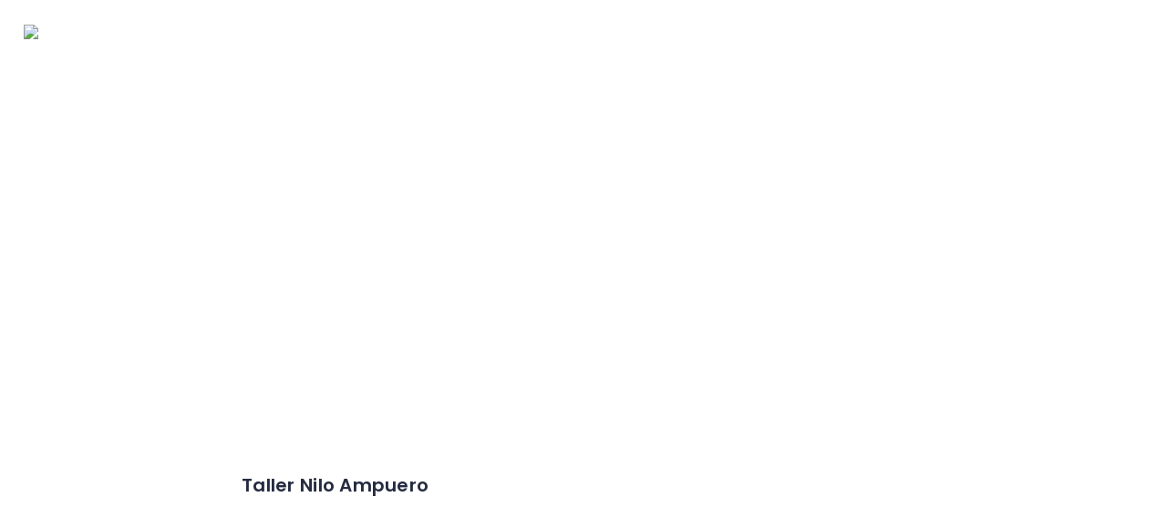

--- FILE ---
content_type: text/html; charset=UTF-8
request_url: https://mansueraecosistema.com/talleress/taller-nilo-ampuero/
body_size: 63292
content:
<!DOCTYPE html>
<html lang="es" class="no-js">
<head>
    <meta charset="UTF-8">
    <meta name="viewport" content="width=device-width, initial-scale=1.0, maximum-scale=1.0, user-scalable=0">
    <meta name="format-detection" content="telephone=no"/>
    <meta name="apple-mobile-web-app-capable" content="yes"/>
    <link rel="profile" href="http://gmpg.org/xfn/11">
    <link rel="pingback" href="https://mansueraecosistema.com/xmlrpc.php">
					<script>document.documentElement.className = document.documentElement.className + ' yes-js js_active js'</script>
				<title>Taller Nilo Ampuero &#8211; Mansuera</title>
<meta name='robots' content='max-image-preview:large' />
        <script>
            window.webpack_public_path__ = "https://mansueraecosistema.com/wp-content/themes/wilcity/assets/production/js/";
            window.WHITE_LABEL = "wilcity";
            window.wilI18 = '[base64]/[base64]/[base64]/[base64]/IiwibG9naW4iOiJJbmljaWFyIHNlc2lcdTAwZjNuIiwicmVnaXN0ZXIiOiJSZWdpc3RyYXJzZSIsImlzU2hvd09uSG9tZSI6IkRvIHlvdSB3YW50IHRvIHNob3cgdGhlIHNlY3Rpb24gY29udGVudCBvbiB0aGUgSG9tZSB0YWI/[base64]/[base64]/[base64]';
        </script>
        <link rel='dns-prefetch' href='//appleid.cdn-apple.com' />
<link rel='dns-prefetch' href='//fonts.googleapis.com' />
<link rel='dns-prefetch' href='//s.w.org' />
<link rel="alternate" type="application/rss+xml" title="Mansuera &raquo; Feed" href="https://mansueraecosistema.com/feed/" />
<link rel="alternate" type="application/rss+xml" title="Mansuera &raquo; Feed de los comentarios" href="https://mansueraecosistema.com/comments/feed/" />
<link rel="alternate" type="application/rss+xml" title="Mansuera &raquo; Comentario Taller Nilo Ampuero del feed" href="https://mansueraecosistema.com/talleress/taller-nilo-ampuero/feed/" />
		<!-- This site uses the Google Analytics by MonsterInsights plugin v7.18.0 - Using Analytics tracking - https://www.monsterinsights.com/ -->
							<script src="//www.googletagmanager.com/gtag/js?id=UA-181229000-1"  type="text/javascript" data-cfasync="false" async></script>
			<script type="text/javascript" data-cfasync="false">
				var mi_version = '7.18.0';
				var mi_track_user = true;
				var mi_no_track_reason = '';
				
								var disableStr = 'ga-disable-UA-181229000-1';

				/* Function to detect opted out users */
				function __gtagTrackerIsOptedOut() {
					return document.cookie.indexOf( disableStr + '=true' ) > - 1;
				}

				/* Disable tracking if the opt-out cookie exists. */
				if ( __gtagTrackerIsOptedOut() ) {
					window[disableStr] = true;
				}

				/* Opt-out function */
				function __gtagTrackerOptout() {
					document.cookie = disableStr + '=true; expires=Thu, 31 Dec 2099 23:59:59 UTC; path=/';
					window[disableStr] = true;
				}

				if ( 'undefined' === typeof gaOptout ) {
					function gaOptout() {
						__gtagTrackerOptout();
					}
				}
								window.dataLayer = window.dataLayer || [];
				if ( mi_track_user ) {
					function __gtagTracker() {dataLayer.push( arguments );}
					__gtagTracker( 'js', new Date() );
					__gtagTracker( 'set', {
						'developer_id.dZGIzZG' : true,
						                    });
					__gtagTracker( 'config', 'UA-181229000-1', {
						forceSSL:true,link_attribution:true,					} );
										window.gtag = __gtagTracker;										(
						function () {
							/* https://developers.google.com/analytics/devguides/collection/analyticsjs/ */
							/* ga and __gaTracker compatibility shim. */
							var noopfn = function () {
								return null;
							};
							var newtracker = function () {
								return new Tracker();
							};
							var Tracker = function () {
								return null;
							};
							var p = Tracker.prototype;
							p.get = noopfn;
							p.set = noopfn;
							p.send = function (){
								var args = Array.prototype.slice.call(arguments);
								args.unshift( 'send' );
								__gaTracker.apply(null, args);
							};
							var __gaTracker = function () {
								var len = arguments.length;
								if ( len === 0 ) {
									return;
								}
								var f = arguments[len - 1];
								if ( typeof f !== 'object' || f === null || typeof f.hitCallback !== 'function' ) {
									if ( 'send' === arguments[0] ) {
										var hitConverted, hitObject = false, action;
										if ( 'event' === arguments[1] ) {
											if ( 'undefined' !== typeof arguments[3] ) {
												hitObject = {
													'eventAction': arguments[3],
													'eventCategory': arguments[2],
													'eventLabel': arguments[4],
													'value': arguments[5] ? arguments[5] : 1,
												}
											}
										}
										if ( 'pageview' === arguments[1] ) {
											if ( 'undefined' !== typeof arguments[2] ) {
												hitObject = {
													'eventAction': 'page_view',
													'page_path' : arguments[2],
												}
											}
										}
										if ( typeof arguments[2] === 'object' ) {
											hitObject = arguments[2];
										}
										if ( typeof arguments[5] === 'object' ) {
											Object.assign( hitObject, arguments[5] );
										}
										if ( 'undefined' !== typeof arguments[1].hitType ) {
											hitObject = arguments[1];
											if ( 'pageview' === hitObject.hitType ) {
												hitObject.eventAction = 'page_view';
											}
										}
										if ( hitObject ) {
											action = 'timing' === arguments[1].hitType ? 'timing_complete' : hitObject.eventAction;
											hitConverted = mapArgs( hitObject );
											__gtagTracker( 'event', action, hitConverted );
										}
									}
									return;
								}

								function mapArgs( args ) {
									var arg, hit = {};
									var gaMap = {
										'eventCategory': 'event_category',
										'eventAction': 'event_action',
										'eventLabel': 'event_label',
										'eventValue': 'event_value',
										'nonInteraction': 'non_interaction',
										'timingCategory': 'event_category',
										'timingVar': 'name',
										'timingValue': 'value',
										'timingLabel': 'event_label',
										'page' : 'page_path',
										'location' : 'page_location',
										'title' : 'page_title',
									};
									for ( arg in args ) {
										if ( args.hasOwnProperty(arg) && gaMap.hasOwnProperty(arg) ) {
											hit[gaMap[arg]] = args[arg];
										} else {
											hit[arg] = args[arg];
										}
									}
									return hit;
								}

								try {
									f.hitCallback();
								} catch ( ex ) {
								}
							};
							__gaTracker.create = newtracker;
							__gaTracker.getByName = newtracker;
							__gaTracker.getAll = function () {
								return [];
							};
							__gaTracker.remove = noopfn;
							__gaTracker.loaded = true;
							window['__gaTracker'] = __gaTracker;
						}
					)();
									} else {
										console.log( "" );
					( function () {
							function __gtagTracker() {
								return null;
							}
							window['__gtagTracker'] = __gtagTracker;
							window['gtag'] = __gtagTracker;
					} )();
									}
			</script>
				<!-- / Google Analytics by MonsterInsights -->
				<script type="text/javascript">
			window._wpemojiSettings = {"baseUrl":"https:\/\/s.w.org\/images\/core\/emoji\/13.0.1\/72x72\/","ext":".png","svgUrl":"https:\/\/s.w.org\/images\/core\/emoji\/13.0.1\/svg\/","svgExt":".svg","source":{"concatemoji":"https:\/\/mansueraecosistema.com\/wp-includes\/js\/wp-emoji-release.min.js?ver=5.7.14"}};
			!function(e,a,t){var n,r,o,i=a.createElement("canvas"),p=i.getContext&&i.getContext("2d");function s(e,t){var a=String.fromCharCode;p.clearRect(0,0,i.width,i.height),p.fillText(a.apply(this,e),0,0);e=i.toDataURL();return p.clearRect(0,0,i.width,i.height),p.fillText(a.apply(this,t),0,0),e===i.toDataURL()}function c(e){var t=a.createElement("script");t.src=e,t.defer=t.type="text/javascript",a.getElementsByTagName("head")[0].appendChild(t)}for(o=Array("flag","emoji"),t.supports={everything:!0,everythingExceptFlag:!0},r=0;r<o.length;r++)t.supports[o[r]]=function(e){if(!p||!p.fillText)return!1;switch(p.textBaseline="top",p.font="600 32px Arial",e){case"flag":return s([127987,65039,8205,9895,65039],[127987,65039,8203,9895,65039])?!1:!s([55356,56826,55356,56819],[55356,56826,8203,55356,56819])&&!s([55356,57332,56128,56423,56128,56418,56128,56421,56128,56430,56128,56423,56128,56447],[55356,57332,8203,56128,56423,8203,56128,56418,8203,56128,56421,8203,56128,56430,8203,56128,56423,8203,56128,56447]);case"emoji":return!s([55357,56424,8205,55356,57212],[55357,56424,8203,55356,57212])}return!1}(o[r]),t.supports.everything=t.supports.everything&&t.supports[o[r]],"flag"!==o[r]&&(t.supports.everythingExceptFlag=t.supports.everythingExceptFlag&&t.supports[o[r]]);t.supports.everythingExceptFlag=t.supports.everythingExceptFlag&&!t.supports.flag,t.DOMReady=!1,t.readyCallback=function(){t.DOMReady=!0},t.supports.everything||(n=function(){t.readyCallback()},a.addEventListener?(a.addEventListener("DOMContentLoaded",n,!1),e.addEventListener("load",n,!1)):(e.attachEvent("onload",n),a.attachEvent("onreadystatechange",function(){"complete"===a.readyState&&t.readyCallback()})),(n=t.source||{}).concatemoji?c(n.concatemoji):n.wpemoji&&n.twemoji&&(c(n.twemoji),c(n.wpemoji)))}(window,document,window._wpemojiSettings);
		</script>
		<style type="text/css">
img.wp-smiley,
img.emoji {
	display: inline !important;
	border: none !important;
	box-shadow: none !important;
	height: 1em !important;
	width: 1em !important;
	margin: 0 .07em !important;
	vertical-align: -0.1em !important;
	background: none !important;
	padding: 0 !important;
}
</style>
	<link rel='stylesheet' id='dashicons-css'  href='https://mansueraecosistema.com/wp-includes/css/dashicons.min.css?ver=5.7.14' type='text/css' media='all' />
<style id='dashicons-inline-css' type='text/css'>
[data-font="Dashicons"]:before {font-family: 'Dashicons' !important;content: attr(data-icon) !important;speak: none !important;font-weight: normal !important;font-variant: normal !important;text-transform: none !important;line-height: 1 !important;font-style: normal !important;-webkit-font-smoothing: antialiased !important;-moz-osx-font-smoothing: grayscale !important;}
</style>
<link rel='stylesheet' id='litespeed-cache-dummy-css'  href='https://mansueraecosistema.com/wp-content/plugins/litespeed-cache/assets/css/litespeed-dummy.css?ver=5.7.14' type='text/css' media='all' />
<link rel='stylesheet' id='mailchimper_pro_style-css'  href='https://mansueraecosistema.com/wp-content/plugins/mailchimper-pro/templates/assets/css/plugin.css?ver=5.7.14' type='text/css' media='all' />
<link rel='stylesheet' id='wp-block-library-css'  href='https://mansueraecosistema.com/wp-includes/css/dist/block-library/style.min.css?ver=5.7.14' type='text/css' media='all' />
<link rel='stylesheet' id='wc-block-vendors-style-css'  href='https://mansueraecosistema.com/wp-content/plugins/woocommerce/packages/woocommerce-blocks/build/vendors-style.css?ver=5.3.3' type='text/css' media='all' />
<link rel='stylesheet' id='wc-block-style-css'  href='https://mansueraecosistema.com/wp-content/plugins/woocommerce/packages/woocommerce-blocks/build/style.css?ver=5.3.3' type='text/css' media='all' />
<link rel='stylesheet' id='jquery-selectBox-css'  href='https://mansueraecosistema.com/wp-content/plugins/yith-woocommerce-wishlist/assets/css/jquery.selectBox.css?ver=1.2.0' type='text/css' media='all' />
<link rel='stylesheet' id='yith-wcwl-font-awesome-css'  href='https://mansueraecosistema.com/wp-content/plugins/yith-woocommerce-wishlist/assets/css/font-awesome.css?ver=4.7.0' type='text/css' media='all' />
<link rel='stylesheet' id='woocommerce_prettyPhoto_css-css'  href='//mansueraecosistema.com/wp-content/plugins/woocommerce/assets/css/prettyPhoto.css?ver=3.1.6' type='text/css' media='all' />
<link rel='stylesheet' id='yith-wcwl-main-css'  href='https://mansueraecosistema.com/wp-content/plugins/yith-woocommerce-wishlist/assets/css/style.css?ver=3.0.23' type='text/css' media='all' />
<style id='yith-wcwl-main-inline-css' type='text/css'>
.yith-wcwl-share li a{color: #FFFFFF;}.yith-wcwl-share li a:hover{color: #FFFFFF;}.yith-wcwl-share a.facebook{background: #39599E; background-color: #39599E;}.yith-wcwl-share a.facebook:hover{background: #39599E; background-color: #39599E;}.yith-wcwl-share a.twitter{background: #45AFE2; background-color: #45AFE2;}.yith-wcwl-share a.twitter:hover{background: #39599E; background-color: #39599E;}.yith-wcwl-share a.pinterest{background: #AB2E31; background-color: #AB2E31;}.yith-wcwl-share a.pinterest:hover{background: #39599E; background-color: #39599E;}.yith-wcwl-share a.email{background: #FBB102; background-color: #FBB102;}.yith-wcwl-share a.email:hover{background: #39599E; background-color: #39599E;}.yith-wcwl-share a.whatsapp{background: #00A901; background-color: #00A901;}.yith-wcwl-share a.whatsapp:hover{background: #39599E; background-color: #39599E;}
</style>
<link rel='stylesheet' id='contact-form-7-css'  href='https://mansueraecosistema.com/wp-content/plugins/contact-form-7/includes/css/styles.css?ver=5.4.2' type='text/css' media='all' />
<link rel='stylesheet' id='woocommerce-layout-css'  href='https://mansueraecosistema.com/wp-content/plugins/woocommerce/assets/css/woocommerce-layout.css?ver=5.5.4' type='text/css' media='all' />
<link rel='stylesheet' id='woocommerce-smallscreen-css'  href='https://mansueraecosistema.com/wp-content/plugins/woocommerce/assets/css/woocommerce-smallscreen.css?ver=5.5.4' type='text/css' media='only screen and (max-width: 768px)' />
<link rel='stylesheet' id='woocommerce-general-css'  href='https://mansueraecosistema.com/wp-content/plugins/woocommerce/assets/css/woocommerce.css?ver=5.5.4' type='text/css' media='all' />
<style id='woocommerce-inline-inline-css' type='text/css'>
.woocommerce form .form-row .required { visibility: visible; }
</style>
<link rel='stylesheet' id='wpforms-full-css'  href='https://mansueraecosistema.com/wp-content/plugins/wpforms-lite/assets/css/wpforms-full.min.css?ver=1.6.8.1' type='text/css' media='all' />
<link rel='stylesheet' id='2c262fdec-css'  href='https://mansueraecosistema.com/wp-content/uploads/essential-addons-elementor/734e5f942.min.css?ver=1768365399' type='text/css' media='all' />
<link rel='stylesheet' id='htbbootstrap-css'  href='https://mansueraecosistema.com/wp-content/plugins/ht-mega-for-elementor/assets/css/htbbootstrap.css?ver=1.6.2' type='text/css' media='all' />
<link rel='stylesheet' id='htmega-widgets-css'  href='https://mansueraecosistema.com/wp-content/plugins/ht-mega-for-elementor/assets/css/htmega-widgets.css?ver=1.6.2' type='text/css' media='all' />
<link rel='stylesheet' id='font-awesome-css'  href='https://mansueraecosistema.com/wp-content/plugins/elementor/assets/lib/font-awesome/css/font-awesome.min.css?ver=4.7.0' type='text/css' media='all' />
<style id='font-awesome-inline-css' type='text/css'>
[data-font="FontAwesome"]:before {font-family: 'FontAwesome' !important;content: attr(data-icon) !important;speak: none !important;font-weight: normal !important;font-variant: normal !important;text-transform: none !important;line-height: 1 !important;font-style: normal !important;-webkit-font-smoothing: antialiased !important;-moz-osx-font-smoothing: grayscale !important;}
</style>
<link rel='stylesheet' id='htmega-animation-css'  href='https://mansueraecosistema.com/wp-content/plugins/ht-mega-for-elementor/assets/css/animation.css?ver=1.6.2' type='text/css' media='all' />
<link rel='stylesheet' id='htmega-keyframes-css'  href='https://mansueraecosistema.com/wp-content/plugins/ht-mega-for-elementor/assets/css/htmega-keyframes.css?ver=1.6.2' type='text/css' media='all' />
<link rel='stylesheet' id='elementor-icons-ekiticons-css'  href='https://mansueraecosistema.com/wp-content/plugins/elementskit-lite/modules/elementskit-icon-pack/assets/css/ekiticons.css?ver=2.3.4' type='text/css' media='all' />
<link rel='stylesheet' id='dokan-style-css'  href='https://mansueraecosistema.com/wp-content/plugins/dokan-lite/assets/css/style.css?ver=1627400039' type='text/css' media='all' />
<link rel='stylesheet' id='ekit-widget-styles-css'  href='https://mansueraecosistema.com/wp-content/plugins/elementskit-lite/widgets/init/assets/css/widget-styles.css?ver=2.3.4' type='text/css' media='all' />
<link rel='stylesheet' id='ekit-responsive-css'  href='https://mansueraecosistema.com/wp-content/plugins/elementskit-lite/widgets/init/assets/css/responsive.css?ver=2.3.4' type='text/css' media='all' />
<link rel='stylesheet' id='wilcity-parent-css'  href='https://mansueraecosistema.com/wp-content/themes/wilcity/style.css?ver=1.0' type='text/css' media='all' />
<link rel='stylesheet' id='buttons-css'  href='https://mansueraecosistema.com/wp-includes/css/buttons.min.css?ver=5.7.14' type='text/css' media='all' />
<link rel='stylesheet' id='mediaelement-css'  href='https://mansueraecosistema.com/wp-includes/js/mediaelement/mediaelementplayer-legacy.min.css?ver=4.2.16' type='text/css' media='all' />
<link rel='stylesheet' id='wp-mediaelement-css'  href='https://mansueraecosistema.com/wp-includes/js/mediaelement/wp-mediaelement.min.css?ver=5.7.14' type='text/css' media='all' />
<link rel='stylesheet' id='media-views-css'  href='https://mansueraecosistema.com/wp-includes/css/media-views.min.css?ver=5.7.14' type='text/css' media='all' />
<link rel='stylesheet' id='imgareaselect-css'  href='https://mansueraecosistema.com/wp-includes/js/imgareaselect/imgareaselect.css?ver=0.9.8' type='text/css' media='all' />
<link rel='stylesheet' id='bootstrap-css'  href='https://mansueraecosistema.com/wp-content/themes/wilcity/assets/vendors/bootstrap/grid.css?ver=1.2.6' type='text/css' media='all' />
<link rel='stylesheet' id='perfect-scrollbar-css'  href='https://mansueraecosistema.com/wp-content/themes/wilcity/assets/vendors/perfect-scrollbar/perfect-scrollbar.min.css?ver=1.2.6' type='text/css' media='all' />
<link rel='stylesheet' id='font-awesome4-css'  href='https://mansueraecosistema.com/wp-content/themes/wilcity/assets/fonts/fontawesome/font-awesome.min.css?ver=1.2.6' type='text/css' media='all' />
<link rel='stylesheet' id='Poppins-css'  href='//fonts.googleapis.com/css?family=Poppins%3A400%2C500%2C600%2C700%2C900%7CRoboto%3A300%2C400%7CDancing%2BScript%26display%3Dswap&#038;ver=5.7.14' type='text/css' media='all' />
<link rel='stylesheet' id='line-awesome-css'  href='https://mansueraecosistema.com/wp-content/themes/wilcity/assets/fonts/line-awesome/line-awesome.css?ver=1.2.6' type='text/css' media='all' />
<link rel='stylesheet' id='magnific-popup-css'  href='https://mansueraecosistema.com/wp-content/plugins/ht-mega-for-elementor/assets/css/magnific-popup.css?ver=1.6.2' type='text/css' media='all' />
<link rel='stylesheet' id='swiper-css'  href='https://mansueraecosistema.com/wp-content/plugins/ht-mega-for-elementor/assets/css/swiper.css?ver=1.6.2' type='text/css' media='all' />
<link rel='stylesheet' id='jquery-ui-custom-style-css'  href='https://mansueraecosistema.com/wp-content/themes/wilcity/assets/vendors/ui-custom-style/ui-custom-style.min.css?ver=1.2.6' type='text/css' media='all' />
<link rel='stylesheet' id='additional-woocommerce-css'  href='https://mansueraecosistema.com/wp-content/themes/wilcity/assets/production/css/woocommerce.min.css?ver=1.2.6' type='text/css' media='all' />
<link rel='stylesheet' id='app-css'  href='https://mansueraecosistema.com/wp-content/themes/wilcity/assets/production/css/app.min.css?ver=1.2.6' type='text/css' media='all' />
<link rel='stylesheet' id='wilcity-css'  href='https://mansueraecosistema.com/wp-content/themes/wilcity-childtheme/style.css?ver=1.2.6' type='text/css' media='all' />
<style id='wilcity-inline-css' type='text/css'>
.isIphoneX .popup_mobile-full__1hyc4 .popup_body__1wtsy {
    max-height: calc(100vh - 226px);
}
element.style {
}

.page-template-search-v2 .header_module__Snpib:not(.js-header-fixed)[data-header-theme=transparent] {
    position: relative;
    color: #002866;
    top: 0;
}
.header_module__Snpib {
    background-color: #001f60;
}
.hero_form__1ewus {
    background-color: #fffff8;
    border-radius: 3px;
    padding: 26px 30px 30px;
}
element.style {
}
.blog .header_module__Snpib[data-header-theme=transparent]:not(.js-header-fixed) [class*=header_search], .dokan-dashboard .header_module__Snpib[data-header-theme=transparent]:not(.js-header-fixed) [class*=header_search], .dokan-store .header_module__Snpib[data-header-theme=transparent]:not(.js-header-fixed) [class*=header_search], .page-template-dashboard .header_module__Snpib[data-header-theme=transparent]:not(.js-header-fixed) [class*=header_search], .page-template-event-template .header_module__Snpib[data-header-theme=transparent]:not(.js-header-fixed) [class*=header_search], .page-template-search-without-map .header_module__Snpib[data-header-theme=transparent]:not(.js-header-fixed) [class*=header_search], .page-template-wiloke-submission .header_module__Snpib[data-header-theme=transparent]:not(.js-header-fixed) [class*=header_search], .single-event .header_module__Snpib[data-header-theme=transparent]:not(.js-header-fixed) [class*=header_search], .single-post .header_module__Snpib[data-header-theme=transparent]:not(.js-header-fixed) [class*=header_search], .woocommerce-page .header_module__Snpib[data-header-theme=transparent]:not(.js-header-fixed) [class*=header_search], .woocommerce-wishlist .header_module__Snpib[data-header-theme=transparent]:not(.js-header-fixed) [class*=header_search], .woocommerce.woocommerce-page.woocommerce-js .header_module__Snpib[data-header-theme=transparent]:not(.js-header-fixed) [class*=header_search] {
    color: #ffffff;
FONT-WEIGHT: 200;
    height: 30px;
}
.header_navWrapper__B2C9n {
    font-size: 11px;
    color: #ffffff;
}
.field_module__1H6kT {
    position: center;
    text-align: center;
    font-size: 18px;
}
element.style {
}
.hero_form__1ewus {
    background-color: rgba(0,0,0,0); 
    border-radius: 3px;
    padding: 26px 30px 30px;
}
.tab_content__ndczY {
    background-color: rgba(0,0,0,0);
    border-radius: 0 3px 3px 3px;
}
.header_module__Snpib[data-header-changetheme=dark], .header_module__Snpib[data-header-theme=dark] {
    background-color: #1c295d;
    color: #e7e7ed;
}
.image-box_title__1PnHo {
    font-size: 15px;
    margin: 0 0 3px 0;
}
.log-reg-action_logo__37V3f {
    margin-top: 15px;
    font-size: 32px;
    font-weight: 600;
    color: #000066;
}
.wil-btn--gradient {
    background-color: transparent;
    background-image: linear-gradient(90deg,#000066 0,#0066cc 100%);
    color: #fff;
}
.listing-hours_header__1uH8N.active.close, .listing-hours_header__1uH8N.active.day_off {
    background-color: #00194f;
}
</style>
<link rel='stylesheet' id='wilcity-custom-color-css'  href='https://mansueraecosistema.com/wp-content/themes/wilcity/assets/production/css/colors/blue.css?ver=1.2.6' type='text/css' media='all' />
<script type='text/javascript' src='https://mansueraecosistema.com/wp-includes/js/jquery/jquery.min.js?ver=3.5.1' id='jquery-core-js'></script>
<script type='text/javascript' src='https://mansueraecosistema.com/wp-includes/js/jquery/jquery-migrate.min.js?ver=3.3.2' id='jquery-migrate-js'></script>
<script type='text/javascript' src='https://mansueraecosistema.com/wp-content/plugins/mailchimper-pro/templates/assets/js/jquery.visible.min.js?ver=1.8.3.2' id='jquery-visible-js'></script>
<script type='text/javascript' src='https://mansueraecosistema.com/wp-content/plugins/mailchimper-pro/templates/assets/js/plugin.min.js?ver=1.8.3.2' id='mailchimper_pro_script-js'></script>
<script type='text/javascript' id='monsterinsights-frontend-script-js-extra'>
/* <![CDATA[ */
var monsterinsights_frontend = {"js_events_tracking":"true","download_extensions":"doc,pdf,ppt,zip,xls,docx,pptx,xlsx","inbound_paths":"[{\"path\":\"\\\/go\\\/\",\"label\":\"affiliate\"},{\"path\":\"\\\/recommend\\\/\",\"label\":\"affiliate\"}]","home_url":"https:\/\/mansueraecosistema.com","hash_tracking":"false","ua":"UA-181229000-1"};
/* ]]> */
</script>
<script type='text/javascript' src='https://mansueraecosistema.com/wp-content/plugins/google-analytics-for-wordpress/assets/js/frontend-gtag.min.js?ver=7.18.0' id='monsterinsights-frontend-script-js'></script>
<script type='text/javascript' src='https://mansueraecosistema.com/wp-content/uploads/wilcity/wilcity-single-listing-settings.js?ver=1.4.4' id='wilcity-single-listing-settings.js-js'></script>
<script type='text/javascript' id='dokan-util-helper-js-extra'>
/* <![CDATA[ */
var dokan_helper = {"i18n_date_format":"j \\d\\e F \\d\\e Y"};
/* ]]> */
</script>
<script type='text/javascript' src='https://mansueraecosistema.com/wp-content/plugins/dokan-lite/assets/js/helper.js?ver=1627400039' id='dokan-util-helper-js'></script>
<script type='text/javascript' id='utils-js-extra'>
/* <![CDATA[ */
var userSettings = {"url":"\/","uid":"0","time":"1768365398","secure":"1"};
/* ]]> */
</script>
<script type='text/javascript' src='https://mansueraecosistema.com/wp-includes/js/utils.min.js?ver=5.7.14' id='utils-js'></script>
<script type='text/javascript' src='https://mansueraecosistema.com/wp-includes/js/plupload/moxie.min.js?ver=1.3.5' id='moxiejs-js'></script>
<script type='text/javascript' src='https://mansueraecosistema.com/wp-includes/js/plupload/plupload.min.js?ver=2.1.9' id='plupload-js'></script>
<!--[if lt IE 8]>
<script type='text/javascript' src='https://mansueraecosistema.com/wp-includes/js/json2.min.js?ver=2015-05-03' id='json2-js'></script>
<![endif]-->
<script type='text/javascript' id='wilcity-empty-js-extra'>
/* <![CDATA[ */
var WIL_SINGLE_LISTING = {"postID":"16447","postType":"talleres_automotriz","userID":"0","currentTab":"home","compareStatistic":{"views":{"total":213915,"totalCurrent":0,"diff":0,"representColor":"","status":"up"},"favorites":{"total":0,"totalCurrent":0,"diff":0,"representColor":"","status":"up"},"shares":{"total":44,"totalCurrent":0,"diff":0,"representColor":"","status":"up"}},"highlightBoxes":{"items":[]},"coupon":[],"postUrl":"https:\/\/mansueraecosistema.com\/talleress\/taller-nilo-ampuero\/","gallery":{"items":[]},"isAdministrator":"no","isAllowReported":"","myInfo":[],"videos":{"items":[]},"restaurant":[],"taxonomies":{"listing_tag":[]},"listingSettings":{"router":[],"buttonSettings":{"button_link":"","button_icon":"","button_name":"+ Add a Button"},"generalSettings":{"sidebarPosition":"right"},"editNavigation":{"settings":{"draggable":{"photos":{"name":"Photos","key":"photos","isDraggable":"yes","icon":"la la-image","isShowBoxTitle":"yes","isShowOnHome":"yes","maximumItemsOnHome":"4","status":"no","baseKey":"photos","vueKey":"photos604eab58925b8"},"content":{"name":"Description","key":"content","isDraggable":"yes","icon":"la la-file-text","isShowBoxTitle":"yes","isShowOnHome":"yes","status":"no","baseKey":"content","vueKey":"content604eab58925b6"},"tags":{"name":"Listing Features","key":"tags","isDraggable":"yes","icon":"la la-list-alt","isShowOnHome":"yes","isShowBoxTitle":"yes","maximumItemsOnHome":"4","status":"no","baseKey":"tags","vueKey":"tags604eab58925b2"},"reviews":{"name":"Calif\u00edcanos","key":"reviews","icon":"la la-star-o","isDraggable":"yes","isShowOnHome":"yes","isShowBoxTitle":"yes","maximumItemsOnHome":"4","status":"yes","baseKey":"reviews","vueKey":"reviews604eab58925b4"},"coupon":{"name":"Coupon","key":"coupon","isDraggable":"yes","icon":"la la-tag","isShowOnHome":"yes","isShowBoxTitle":"no","status":"no","baseKey":"coupon","vueKey":"coupon604eab58925b7"},"videos":{"name":"Videos","key":"videos","isDraggable":"yes","icon":"la la-video-camera","isShowOnHome":"yes","isShowBoxTitle":"yes","maximumItemsOnHome":"4","status":"yes","baseKey":"videos","vueKey":"videos604eab58925b9"},"my_products":{"name":"My Products","key":"my_products","isDraggable":"yes","icon":"la la-video-camera","isShowOnHome":"no","isShowBoxTitle":"no","maximumItemsOnHome":"4","status":"no","baseKey":"my_products","vueKey":"my_products604eab58925ba"},"events":{"name":"Events","key":"events","icon":"la la-bookmark","isDraggable":"yes","isShowOnHome":"yes","isShowBoxTitle":"yes","maximumItemsOnHome":"4","status":"yes","baseKey":"events","vueKey":"events604eab58925bb"},"posts":{"name":"Posts","key":"posts","icon":"la la-pencil","isDraggable":"yes","isShowBoxTitle":"yes","isShowOnHome":"yes","maximumItemsOnHome":"4","status":"yes","baseKey":"posts","vueKey":"posts604eab58925bc"}},"fixed":{"home":{"name":"Home","key":"home","isDraggable":"no","icon":"la la-home","status":"yes"},"insights":{"name":"Insights","key":"insights","isDraggable":"no","icon":"la la-bar-chart","status":"yes"},"settings":{"name":"Settings","key":"settings","isDraggable":"no","icon":"la la-cog","status":"yes"}}},"isUsingDefaultNav":"no"},"editSidebar":{"isUsingDefaultSidebar":"no","items":[{"name":"Informaci\u00f3n comercial","key":"businessInfo","baseKey":"businessInfo","icon":"la la-bookmark","status":"yes"},{"name":"Categor\u00edas","key":"categories","baseKey":"categories","icon":"la la-bookmark","status":"yes"},{"name":"Mapa","key":"map","baseKey":"map","icon":"la la-map","status":"yes"}]},"defines":{"layout":"Layout","layoutDesc":"Customize your page layout","addButton":"Add a Button","addButtonDesc":"The button at the top of your Page helps people take an action.","websiteLink":"Website \/ Phone \/ Email","icon":"Icon","buttonName":"Button Name","rightSidebar":"Right Sidebar","leftSidebar":"Left Sidebar","navigation":"Edit Navigation","navigationDesc":"Click and drag a tab name to rearrange the order of the navigation.","sidebar":"Sidebar","sidebarDesc":"Click and drag a sidebar item to rearrange the order","isUseDefaultLabel":"Use Default?"}}};
var WIL_REVIEW_CONFIGURATION = {"sharingOn":["facebook","twitter","linkedin","whatsapp"],"reviews":{"statistic":{"total":0,"mode":5,"quality":"","totalScore":0,"average":0,"dataRated":0,"aDetails":[{"name":"Overall","key":"overall","isEditable":"disable","average":0,"percentage":0}],"isUserReviewed":"no"},"total":0,"isReviewed":"no","mode":5,"myReview":[]},"isAllowReported":"","isDiscussionAllowed":"no","isAdministrator":"no","myInfo":[],"isUserLoggedIn":"no"};
var WIL_REGISTER_LOGIN = {"mode":"custom","allowRegister":"yes","customLoginPageUrl":"https:\/\/mansueraecosistema.com\/iniciar-sesion\/","loggedInRedirectTo":"https:\/\/mansueraecosistema.com\/talleress\/taller-nilo-ampuero\/","registerFormFields":{"register":[{"type":"wil-input","label":"Username","translation":"username","name":"user_login","isRequired":"yes"},{"type":"wil-input","inputType":"email","label":"Email","translation":"email","name":"user_email","isRequired":"yes"},{"type":"wil-input","inputType":"password","label":"Password","translation":"password","name":"user_password","isRequired":"yes"},{"type":"wil-checkbox","name":"isAgreeToPrivacyPolicy","value":"yes","label":"Estoy de acuerdo con las <a href=\"https:\/\/mansueraecosistema.com\/politicas-de-privacidad\/\" target=\"_blank\">Pol\u00edticas de privacidad<\/a>"},{"type":"wil-checkbox","name":"isAgreeToTermsAndConditionals","value":"yes","label":"Estoy de acuerdo con los <a href=\"https:\/\/mansueraecosistema.com\/terminos-y-condiciones\/\" target=\"_blank\">Terms and Conditions<\/a>"},{"type":"wil-input","label":"Input Field","name":"input_key","isRequired":"yes"},{"type":"wil-checkbox","label":"Checkbox Field","name":"checkout_field","trueValue":"yes","falseValue":"no","isRequired":"yes"},{"type":"wil-radio","label":"Radio 1 Field","name":"radio_field","trueValue":"agree_to_term"},{"type":"wil-radio","label":"Radio 2 Field","name":"radio_field","trueValue":"not_agree_to_term"}],"login":[{"type":"wil-input","label":"Username\/Email","translation":"usernameOrEmail","name":"user_login","isRequired":"yes"},{"type":"wil-input","inputType":"password","label":"Password","translation":"password","name":"user_password","isRequired":"yes"}]},"googleReCaptcha":[],"socialsLogin":[{"social":"apple-login","configs":{"response_type":"code","response_mode":"form_post","clientId":"","redirectURI":"https:\/\/mansueraecosistema.com?redirect=apple","scope":"email","state":"c51b39fae6"}}]};
var WIL_DASHBOARD = {"postStatuses":[{"label":"Any","icon":"la la-globe","bgColor":"bg-gradient-1","id":"any","total":0},{"label":"Published","icon":"la la-share-alt","bgColor":"bg-gradient-1","id":"publish","total":0},{"label":"In Review","icon":"la la-refresh","bgColor":"bg-gradient-2","id":"pending","total":0},{"label":"Unpaid","icon":"la la-money","bgColor":"bg-gradient-3","id":"unpaid","total":0},{"label":"Expired","icon":"la la-exclamation-triangle","bgColor":"bg-gradient-4","id":"expired","total":0},{"label":"Editing","icon":"la la-refresh","bgColor":"bg-gradient-4","id":"editing","total":0}]};
var WILCITY_SINGLE_LISTING_SETTINGS = {"general":""};
var WILOKE_GLOBAL = {"DEBUG_SCRIPT":"yes","homeURL":"https:\/\/mansueraecosistema.com\/","restAPI":"https:\/\/mansueraecosistema.com\/wp-json\/wiloke\/v2\/","dateFormat":"j \\d\\e F \\d\\e Y","uploadType":"wp","maxUpload":"3145728","ajaxurl":"https:\/\/mansueraecosistema.com\/wp-admin\/admin-ajax.php","isUseMapBound":"yes","hasGoogleAPI":"yes","mapCenter":"","defaultMapCenter":{"lat":21.027763,"lng":21.027763},"mapMaxZoom":"15","mapMinZoom":"6","mapDefaultZoom":"20","mapTheme":"blurWater","mapLanguage":"es-419","mapboxStyle":"mapbox:\/\/styles\/mapbox\/streets-v9","isAddingListing":"no","aUsedSocialNetworks":["facebook","twitter","google-plus","tumblr","vk","odnoklassniki","youtube","vimeo","rutube","dribbble","instagram","flickr","pinterest","medium","tripadvisor","wikipedia","stumbleupon","livejournal","linkedin","skype","bloglovin","whatsapp","soundcloud","line","spotify"],"isPaidClaim":"yes","datePickerFormat":"mm\/dd\/yy","defaultPostType":"restaurant","defaultPostTypeExcerptEvent":"restaurant","isUploadImgViaAjax":"no","oFirebaseConfiguration":"","localeCode":"es-EC","radius":"10","unit":"km","postTypes":[{"name":"Agencias Mansuera","singular_name":"Agencia Mansuera","icon":"la la-home","bgColor":"rgb(237, 28, 46)","bgImg":{"id":"13503","url":"https:\/\/mansueraecosistema.com\/wp-content\/uploads\/2020\/08\/icono-sin-ondo.png"},"desc":"","endpoint":"restaurants","postType":"restaurant","menu_name":"Agencia Mansuera Settings","menu_slug":"restaurant_settings","group":"listing"},{"name":"Destacados","singular_name":"Destacado","icon":"la la-star","bgColor":"rgb(39, 129, 250)","bgImg":{"id":"13304","url":""},"desc":"","endpoint":"renthouses","postType":"renthouse","menu_name":"Destacado Settings","menu_slug":"renthouse_settings","group":"listing"},{"name":"Talleres Automotriz","singular_name":"Taller Automotriz","icon":"la la-car","bgColor":"","bgImg":{"id":"14077","url":"https:\/\/mansueraecosistema.com\/wp-content\/uploads\/2020\/09\/talleres.jpg"},"desc":"","endpoint":"talleres_automotrizs","postType":"talleres_automotriz","menu_name":"Taller Automotriz Settings","menu_slug":"talleres_automotriz_settings","group":"listing"}],"mapType":"google_map","mapBoundStart":"1\u00b049.874' S","mapBoundEnd":"78\u00b011.004' O","oSingleMap":{"maxZoom":"15","minZoom":"1","defaultZoom":"15"},"oFacebook":{"API":"","toggle":"no"},"searchCountryRestriction":"Ecuador"};
var WILOKE_INLINE_GLOBAL = {"isRTL":"no","timeFormat":"g:i a","security":"b540971931","currency":"$","language":"es_ES","veeLocate":"es_ES","postID":"16447","productionURL":"https:\/\/mansueraecosistema.com\/wp-content\/themes\/wilcity\/assets\/production\/js\/","unit":"km","fbState":"e252e3b1c3","homeURL":"https:\/\/mansueraecosistema.com\/","isUsingFirebase":"no","postType":"talleres_automotriz","hourFormat":"24","userRole":"","datePickerFormat":"mm\/dd\/yy","isUserLoggedIn":"no","canRegister":"yes"};
var WILCITY_GLOBAL = {"oStripe":{"publishableKey":"","hasCustomerID":"no"},"oGeneral":{"brandName":"Mansuera"}};
/* ]]> */
</script>
<script type='text/javascript' src='https://mansueraecosistema.com/wp-content/themes/wilcity/assets/production/js/activeListItem.min.js?ver=1.2.6' id='wilcity-empty-js'></script>
<script type='text/javascript' id='wilcity-empty-js-after'>
        window.fbAsyncInit = function() {
        FB.init({
        appId      : '',
        cookie     : true,  // enable cookies to allow the server to access
        xfbml      : true,  // parse social plugins on this page
        version    : 'v2.8' // use version 2.2
        });
        };
        // Load the SDK asynchronously
        (function(d, s, id) {
        let js, fjs = d.getElementsByTagName(s)[0];
        if (d.getElementById(id)) return;
        js = d.createElement(s); js.id = id;
        js.src = "https://connect.facebook.net/en_US/sdk.js";
        fjs.parentNode.insertBefore(js, fjs);
        }(document, 'script', 'facebook-jssdk'));
        
(function ($) {
"use strict";
    
    $(document).ready(function () {
      
    
        var iOS = /iPad|iPhone|iPod/.test(navigator.userAgent) && !window.MSStream;
        
      
        // Get the device pixel ratio
        var ratio = window.devicePixelRatio || 1;
        
      
        // Define the users device screen dimensions
        var screen = {
          width : window.screen.width * ratio,
          height : window.screen.height * ratio
        };
        
        // iPhone X Detection
        if ( (iOS && screen.width == 1125 && screen.height === 2436) || (iOS && screen.width == 1242 && screen.height === 2688) ) {
            $('body').addClass('isIphoneX');
        }
        
        // iPhone Xs Max Detection
        // if ( iOS && screen.width == 1242 && screen.height === 2688 ) {
        //     $('body').addClass('isIphoneX');
        // }
    
   
});
jQuery(document).ready(function($){
  (function triggerClickElement(elem,page){
    if(jQuery(page).length){
      jQuery(elem).click();      
    }
  })('.wil-map-btn input.checkbox_inputcheck__1_X9Z', 'body.page-template-search-v2');  
});

    function changeColor() {
    (function triggerClickElement(elem,page){
        if(jQuery(page).length){
          jQuery(elem).click();      
        }
      })('.checkbox_module__1K5IS input.checkbox_inputcheck__1_X9Z', 'body.page-template-map'); 
        }
    setTimeout(changeColor, 5000);
 
jQuery(document).ready(function($){
  (function triggerClickElement(elem,page){
    if(jQuery(page).length){
        if(null !== document.querySelector("#wil-search-v2 > section > div.filter_module__p0Iwz.filter-bar.gray.js-listing-bar-sticky > div > div:nth-child(1) > div:nth-child(1) > a"))
        {
           document.querySelector("#wil-search-v2 > section > div.filter_module__p0Iwz.filter-bar.gray.js-listing-bar-sticky > div > div:nth-child(1) > div:nth-child(1) > a").click()      
 
        }else
        {
            document.querySelector("#wil-search-v2 > section > div.filter_module__p0Iwz.filter-bar.gray.js-listing-bar-sticky > div > form > div:nth-child(1) > a").click()

        }
                    
    }
  })('.search-form-field-nearbyme', 'body.page-id-14582');  
});

    
})(jQuery);
</script>
<link rel="https://api.w.org/" href="https://mansueraecosistema.com/wp-json/" /><link rel="alternate" type="application/json" href="https://mansueraecosistema.com/wp-json/wp/v2/talleres_automotrizs/16447" /><link rel="EditURI" type="application/rsd+xml" title="RSD" href="https://mansueraecosistema.com/xmlrpc.php?rsd" />
<link rel="wlwmanifest" type="application/wlwmanifest+xml" href="https://mansueraecosistema.com/wp-includes/wlwmanifest.xml" /> 
<meta name="generator" content="WordPress 5.7.14" />
<meta name="generator" content="WooCommerce 5.5.4" />
<link rel="canonical" href="https://mansueraecosistema.com/talleress/taller-nilo-ampuero/" />
<link rel='shortlink' href='https://mansueraecosistema.com/?p=16447' />
<link rel="alternate" type="application/json+oembed" href="https://mansueraecosistema.com/wp-json/oembed/1.0/embed?url=https%3A%2F%2Fmansueraecosistema.com%2Ftalleress%2Ftaller-nilo-ampuero%2F" />
<link rel="alternate" type="text/xml+oembed" href="https://mansueraecosistema.com/wp-json/oembed/1.0/embed?url=https%3A%2F%2Fmansueraecosistema.com%2Ftalleress%2Ftaller-nilo-ampuero%2F&#038;format=xml" />
<meta name="framework" content="Redux 4.1.29" />            <link rel="shortcut icon" type="image/png"
                  href="https://mansueraecosistema.com/wp-content/uploads/2020/12/icono-Mansuera.png"/>
                        <meta property="og:title" content="Taller Nilo Ampuero"/>
            <meta property="og:url" content="https://mansueraecosistema.com/talleress/taller-nilo-ampuero/"/>
            <meta property="og:image" content="https://mansueraecosistema.com/wp-content/uploads/2020/11/talleres1.jpg"/>
            <meta property="og:description"
                  content="..."/>
            	<noscript><style>.woocommerce-product-gallery{ opacity: 1 !important; }</style></noscript>
	        <style type="text/css">
                                        </style>
        		<style type="text/css" id="wp-custom-css">
			

/** Start Block Kit CSS: 144-3-3a7d335f39a8579c20cdf02f8d462582 **/

.envato-block__preview{overflow: visible;}

/* Envato Kit 141 Custom Styles - Applied to the element under Advanced */

.elementor-headline-animation-type-drop-in .elementor-headline-dynamic-wrapper{
	text-align: center;
}
.envato-kit-141-top-0 h1,
.envato-kit-141-top-0 h2,
.envato-kit-141-top-0 h3,
.envato-kit-141-top-0 h4,
.envato-kit-141-top-0 h5,
.envato-kit-141-top-0 h6,
.envato-kit-141-top-0 p {
	margin-top: 0;
}

.envato-kit-141-newsletter-inline .elementor-field-textual.elementor-size-md {
	padding-left: 1.5rem;
	padding-right: 1.5rem;
}

.envato-kit-141-bottom-0 p {
	margin-bottom: 0;
}

.envato-kit-141-bottom-8 .elementor-price-list .elementor-price-list-item .elementor-price-list-header {
	margin-bottom: .5rem;
}

.envato-kit-141.elementor-widget-testimonial-carousel.elementor-pagination-type-bullets .swiper-container {
	padding-bottom: 52px;
}

.envato-kit-141-display-inline {
	display: inline-block;
}

.envato-kit-141 .elementor-slick-slider ul.slick-dots {
	bottom: -40px;
}

/** End Block Kit CSS: 144-3-3a7d335f39a8579c20cdf02f8d462582 **/



/** Start Block Kit CSS: 136-3-fc37602abad173a9d9d95d89bbe6bb80 **/

.envato-block__preview{overflow: visible !important;}

/** End Block Kit CSS: 136-3-fc37602abad173a9d9d95d89bbe6bb80 **/



/** Start Block Kit CSS: 71-3-d415519effd9e11f35d2438c58ea7ebf **/

.envato-block__preview{overflow: visible;}

/** End Block Kit CSS: 71-3-d415519effd9e11f35d2438c58ea7ebf **/

		</style>
		</head>
<body class="talleres_automotriz-template-default single single-talleres_automotriz postid-16447 wp-custom-logo theme-wilcity woocommerce-no-js header-no-sticky elementor-default elementor-kit-13338 dokan-theme-wilcity">
    <div id="wilcity-line-loading" class="hidden line-loading_module__SUlA1 pos-a-top">
    <div class="line-loading_loader__FjIcM"></div>
    <div class="core-code-html" style="height: 0; overflow: hidden; visibility: hidden;"><span data-toggle-html-button="line-loading_module__SUlA1 pos-a-top" data-title="line-loading_module" data-toggle-number-button="65"></span></div>
</div>
<div id="wilcity-root" class="page-wrap">
        <!-- header_module__Snpib -->
    <header id="wilcity-header-section" class="header_module__Snpib js-header-sticky" data-header-theme="transparent" data-menu-color="rgba(0,31,96,undefined)">
                <div class="wil-tb">

                            <div class="wil-tb__cell">
                    <div class="header_logo__2HmDH js-header-logo">
                                <a class="wilcity-site-logo"
           href="https://mansueraecosistema.com/">
                            <img src="https://mansueraecosistema.com/wp-content/uploads/2020/12/Logo-Mansuera-Ecosistem-aUTOMOTRIZ.png" alt="Mansuera"/>
                    </a>
                            </div>
                </div>
                                            <div class="wil-tb__cell">
                         <div id="wilcity-quick-search-wrapper" class="header_search__3IFfo"></div>
                    </div>
            
            <div class="wil-tb__cell">
                <div class="header_navWrapper__B2C9n">
                                            <nav class="wil-nav">
                            <ul id="wilcity-menu" class="nav-menu"><li id="menu-item-14436" class="menu-item menu-item-type-post_type menu-item-object-page menu-item-home menu-item-14436"><a href="https://mansueraecosistema.com/">Inicio</a></li>
<li id="menu-item-14463" class="menu-item menu-item-type-post_type menu-item-object-page current_page_parent menu-item-14463"><a href="https://mansueraecosistema.com/noticias/">Noticias</a></li>
<li id="menu-item-14439" class="menu-item menu-item-type-custom menu-item-object-custom menu-item-has-children menu-item-14439"><a href="#">Categorías</a>
<ul class="sub-menu">
	<li id="menu-item-14440" class="menu-item menu-item-type-custom menu-item-object-custom menu-item-14440"><a href="https://mansueraecosistema.com/busqueda-en-mapa/?postType=talleres_automotriz&#038;listing_cat=99">Talleres Automotrices</a></li>
	<li id="menu-item-14441" class="menu-item menu-item-type-custom menu-item-object-custom menu-item-14441"><a href="https://mansueraecosistema.com/busqueda-en-mapa/?postType=restaurant&#038;listing_cat=17">Agencias Mansuera</a></li>
	<li id="menu-item-14461" class="menu-item menu-item-type-custom menu-item-object-custom menu-item-14461"><a href="https://www.mansuera.com/">Repuestos</a></li>
</ul>
</li>
<li id="menu-item-14448" class="menu-item menu-item-type-post_type menu-item-object-page menu-item-14448"><a href="https://mansueraecosistema.com/acerca-de-nosotros/">Acerca de Nosotros</a></li>
<li id="menu-item-14613" class="menu-item menu-item-type-post_type menu-item-object-page menu-item-14613"><a href="https://mansueraecosistema.com/cerca_de_mi/">Cerca de mí</a></li>
<li id="menu-item-14931" class="menu-item menu-item-type-post_type menu-item-object-page menu-item-14931"><a href="https://mansueraecosistema.com/contactanos/">Contáctanos</a></li>
</ul>                        </nav>
                                                    <div id="wil-login-register-controller"></div>
                            <div class="header_loginItem__oVsmv"><a class="header_loginHead__3HoVP toggle-menu-mobile" href="#" data-menu-toggle="vertical"><i class="la la-bars"></i></a></div>
                </div>
            </div>
        </div>
            </header><!-- End / header_module__Snpib -->
            <nav class="nav-mobile" data-menu-content="vertical">
            <ul id="wilcity-mobile-menu" class="nav-menu"><li class="menu-item menu-item-type-post_type menu-item-object-page menu-item-home menu-item-14436"><a href="https://mansueraecosistema.com/">Inicio</a></li>
<li class="menu-item menu-item-type-post_type menu-item-object-page current_page_parent menu-item-14463"><a href="https://mansueraecosistema.com/noticias/">Noticias</a></li>
<li class="menu-item menu-item-type-custom menu-item-object-custom menu-item-has-children menu-item-14439"><a href="#">Categorías</a>
<ul class="sub-menu">
	<li class="menu-item menu-item-type-custom menu-item-object-custom menu-item-14440"><a href="https://mansueraecosistema.com/busqueda-en-mapa/?postType=talleres_automotriz&#038;listing_cat=99">Talleres Automotrices</a></li>
	<li class="menu-item menu-item-type-custom menu-item-object-custom menu-item-14441"><a href="https://mansueraecosistema.com/busqueda-en-mapa/?postType=restaurant&#038;listing_cat=17">Agencias Mansuera</a></li>
	<li class="menu-item menu-item-type-custom menu-item-object-custom menu-item-14461"><a href="https://www.mansuera.com/">Repuestos</a></li>
</ul>
</li>
<li class="menu-item menu-item-type-post_type menu-item-object-page menu-item-14448"><a href="https://mansueraecosistema.com/acerca-de-nosotros/">Acerca de Nosotros</a></li>
<li class="menu-item menu-item-type-post_type menu-item-object-page menu-item-14613"><a href="https://mansueraecosistema.com/cerca_de_mi/">Cerca de mí</a></li>
<li class="menu-item menu-item-type-post_type menu-item-object-page menu-item-14931"><a href="https://mansueraecosistema.com/contactanos/">Contáctanos</a></li>
</ul>        </nav>
        
    <div id="wilcity-single-listing-content">
        <div class="wil-content">
            <div class="listing-detail_module__2-bfH">
                <header class="listing-detail_header__18Cfs">
    <div class="listing-detail_img__3DyYX pos-a-full bg-cover"
         style="background-image: url(https://mansueraecosistema.com/wp-content/uploads/2020/11/talleres1-1024x683.jpg);">
        <img src="https://mansueraecosistema.com/wp-content/uploads/2020/11/talleres1-1024x683.jpg" alt="Taller Nilo Ampuero">
    </div>
        </header>
                <div class="listing-detail_first__1PClf">
                    <div class="container">
                        <div class="listing-detail_left__22FMI">
                            <div class="listing-detail_goo__1A8J-">
                                <div class="listing-detail_logo__3fI4O bg-cover"
                                     style="background-image: url(https://mansueraecosistema.com/wp-content/uploads/2020/11/tall1-150x150.png);">
                                    <a href="https://mansueraecosistema.com/talleress/taller-nilo-ampuero/">
                                        <img class="hidden"
                                             src="https://mansueraecosistema.com/wp-content/uploads/2020/11/tall1-150x150.png"
                                             alt="Taller Nilo Ampuero"></a>
                                </div>
                            </div>
                            <div class="listing-detail_titleWrap__2A2Mm js-titleWrap-detail">
                                <h1 class="listing-detail_title__2cR-R">
                                    <span class="listing-detail_text__31u2P">Taller Nilo Ampuero                                                                            </span>
                                </h1>
                                                            </div>
                        </div>
                        <div class="listing-detail_right__2KHL5">

                            <div class="listing-detail_rightButton__30xaS clearfix">
                                <div class="wil-lists-item"><div class="listing-detail_rightItem__2CjTS wilcity-single-tool-favorite">         <wil-favorite-btn icon="la la-heart-o"
                          has-wrapper-for-icon="no"
                          :post-id="16447"
                          btn-name="Favorito"
                          wrapper-classes="wil-btn wil-btn--border wil-btn--round wil-btn--sm"></wil-favorite-btn>
        </div>        <wil-social-sharing-btn settings="eyJ0aXRsZSI6IlRhbGxlciBOaWxvIEFtcHVlcm8iLCJpbWciOmZhbHNlLCJsaW5rIjoiaHR0cHM6XC9cL21hbnN1ZXJhZWNvc2lzdGVtYS5jb21cL3RhbGxlcmVzc1wvdGFsbGVyLW5pbG8tYW1wdWVyb1wvIiwicG9zdElEIjoxNjQ0N30="
                                :socials='["facebook","twitter","email"]'></wil-social-sharing-btn>
        </div>                            </div>

                            
                        </div>
                    </div>
                </div>
                <div class="detail-navtop_module__zo_OS js-detail-navtop">
    <div class="container">
                
        <nav class="detail-navtop_nav__1j1Ti" style="min-height: 73px;">
            <ul class="list_module__1eis9 list-none list_horizontal__7fIr5"><li class="list_item__3YghP">         <wil-switch-tab-btn icon="la la-home"
                            :post-id="16447"
                            btn-name="Home"
                            page-url="https://mansueraecosistema.com/talleress/taller-nilo-ampuero/"
                            tab-key="home"
                            tab-href="home"
                            btn-classes="list_link__2rDA1 text-ellipsis color-primary--hover"
                            has-wrapper-for-icon="yes"
                            wrapper-classes="list_link__2rDA1 text-ellipsis color-primary--hover"></wil-switch-tab-btn>
        </li><li class="list_item__3YghP wil-single-navreviews">         <wil-switch-tab-btn icon="la la-star-o"
                            :post-id="16447"
                            btn-name="Califícanos"
                            page-url="https://mansueraecosistema.com/talleress/taller-nilo-ampuero/"
                            tab-key="reviews"
                            tab-href="reviews"
                            btn-classes="list_link__2rDA1 text-ellipsis color-primary--hover"
                            has-wrapper-for-icon="yes"
                            wrapper-classes="list_link__2rDA1 text-ellipsis color-primary--hover"></wil-switch-tab-btn>
        </li><li class="list_item__3YghP wil-single-navvideos">         <wil-switch-tab-btn icon="la la-video-camera"
                            :post-id="16447"
                            btn-name="Videos"
                            page-url="https://mansueraecosistema.com/talleress/taller-nilo-ampuero/"
                            tab-key="videos"
                            tab-href="videos"
                            btn-classes="list_link__2rDA1 text-ellipsis color-primary--hover"
                            has-wrapper-for-icon="yes"
                            wrapper-classes="list_link__2rDA1 text-ellipsis color-primary--hover"></wil-switch-tab-btn>
        </li><li class="list_item__3YghP wil-single-navevents">         <wil-switch-tab-btn icon="la la-bookmark"
                            :post-id="16447"
                            btn-name="Events"
                            page-url="https://mansueraecosistema.com/talleress/taller-nilo-ampuero/"
                            tab-key="events"
                            tab-href="events"
                            btn-classes="list_link__2rDA1 text-ellipsis color-primary--hover"
                            has-wrapper-for-icon="yes"
                            wrapper-classes="list_link__2rDA1 text-ellipsis color-primary--hover"></wil-switch-tab-btn>
        </li><li class="list_item__3YghP wil-single-navposts">         <wil-switch-tab-btn icon="la la-pencil"
                            :post-id="16447"
                            btn-name="Posts"
                            page-url="https://mansueraecosistema.com/talleress/taller-nilo-ampuero/"
                            tab-key="posts"
                            tab-href="posts"
                            btn-classes="list_link__2rDA1 text-ellipsis color-primary--hover"
                            has-wrapper-for-icon="yes"
                            wrapper-classes="list_link__2rDA1 text-ellipsis color-primary--hover"></wil-switch-tab-btn>
        </li></ul>        </nav>
    </div>
</div>
                                <div id="wil-home-section-wrapper" class="listing-detail_body__287ZB">
                    <div class="container">
                        <div id="single-home" class="single-tab-content wilcity-js-toggle-group" data-tab-key="home" v-show="currentTab === 'home'">
    <div class="listing-detail_row__2UU6R clearfix">
        <div class="wil-colLarge wil-sidebarRight">
            <div v-if="reviewConfiguration.reviews.statistic.total > 0" class="wilcity-single-listing-average-review-box
content-box_module__333d9">
    <header class="content-box_header__xPnGx clearfix">
        <div class="wil-float-left">
            <h4 class="content-box_title__1gBHS">
                <i class="la la-star-o"></i>
                <span>Calificación promedio</span>
            </h4>
        </div>
    </header>
    <div class="content-box_body__3tSRB">
        <div class="average-rating-info_module__TOHeu">
            <div class="average-rating-info_left__255Tl">
                <wil-review-average-rating :mode="reviewConfiguration.reviews.mode"
                                           :average-rating="reviewConfiguration.reviews.statistic.average"
                                           :quality="reviewConfiguration.reviews.statistic.quality"
                >
                </wil-review-average-rating>
            </div>
            <div class="average-rating-info_right__3xLnz">
                <div v-for="(review, order) in reviewConfiguration.reviews.statistic.aDetails"
                     :key="`review-item-${review.key}-${order}`"
                     class="average-rating-info_item__2yvNR">
                    <wil-review-detail :item="review" :mode="reviewConfiguration.reviews.mode"></wil-review-detail>
                </div>
            </div>
        </div><!-- End / average-rating-info_module__TOHeu -->
    </div>
    <footer v-if="reviewConfiguration.reviews.isReviewed==='no'" class="content-box_footer__kswf3">
        <wil-review-btn wrapper-classes="content-box_link__2K0Ib wil-text-center" :post-id="16447" :review="myReview" icon="la la-star-o"></wil-review-btn>
    </footer>
</div>
<wil-lazy-load-component v-if="currentTab==='home'" id="wil-listing-reviews" height="1px;">
    <template v-slot:default="{isInView}">
        <wil-review-total-statistic v-if="isInView" :post-id="16447"
                                    :user-id="parseInt(data.userID, 10)"
                                    heading="Taller Nilo Ampuero"
                                    :is-reviewed="reviewConfiguration.reviews.isReviewed==='yes'"></wil-review-total-statistic>
        <wil-review-items v-if="isInView" id="wilcity-review-wrapper" :post-id="16447">
            <template v-slot:default="{review}">
                <wil-review-item id="wil-review-on-home" :socials-sharing="reviewConfiguration.sharingOn" :review-id="review.ID"
                                 :can-do-anything="reviewConfiguration.isAdministrator==='yes'"
                                 :is-allow-reported="reviewConfiguration.isAllowReported === 'enable'"
                                 :is-discussion-allowed="reviewConfiguration.isDiscussionAllowed==='yes'"
                                 :review="review">
                    <template v-slot:wil-review-item-after-footer="{item, canDoAnything, isDiscussionAllowed}">
                        <wil-lazy-load-component :id="`wil-listing-review-discussion-${item.ID}`">
                            <template v-slot:default="{isInView}">
                                <wil-review-discussion-items v-if="isInView" :parent-id="item.ID"
                                                             :parent="item"
                                                             :is-user-logged-in="reviewConfiguration.isUserLoggedIn === 'yes'"
                                                             uquid="wil-discussion-item69671d580dad0"
                                                             :my-info="reviewConfiguration.myInfo"
                                                             :can-do-anything="canDoAnything"
                                                             :is-discussion-allowed="isDiscussionAllowed"></wil-review-discussion-items>
                            </template>
                        </wil-lazy-load-component>
                    </template>
                </wil-review-item>
            </template>
        </wil-review-items>
    </template>
</wil-lazy-load-component>

        </div>
        <div class="wil-colSmall wilcity-js-toggle-group" data-tab-key="home">
                    <div class="wilcity-sidebar-item-business-info content-box_module__333d9">
            	<header class="content-box_header__xPnGx clearfix">
		<div class="wil-float-left">
			<h4 class="content-box_title__1gBHS"><i class="la la-bookmark"></i><span>Información comercial</span></h4>
		</div>
	</header>
	            <div class="content-box_body__3tSRB">
                
                        <div class="icon-box-1_module__uyg5F one-text-ellipsis mt-20 mt-sm-15 text-pre wil-listing-address">
            <div class="icon-box-1_block1__bJ25J">
				                        <a target="_blank"
                           href="https://www.google.com/maps/search/Atanacio%20Santos%20&#038;%20La%20Esperanza,%20Portoviejo,%20Ecuador">
							                                <div class="icon-box-1_icon__3V5c0 rounded-circle">
                                    <i class="la la-map-marker"></i>
                                </div>
                                <div class="icon-box-1_text__3R39g">Atanacio Santos &amp; La Esperanza, Portoviejo, Ecuador</div>
                            </a>
            </div>
        </div>
		                            </div>
        </div>
            <div class="content-box_module__333d9 wilcity-sidebar-item-term-box wilcity-sidebar-item-listing_cat">
        	<header class="content-box_header__xPnGx clearfix">
		<div class="wil-float-left">
			<h4 class="content-box_title__1gBHS"><i class="la la-bookmark"></i><span>Categorías</span></h4>
		</div>
	</header>
	        <div class="content-box_body__3tSRB">
            <div class="row">
                                    <div class="col-sm-6 col-sm-6-clear">
                        <div class="icon-box-1_module__uyg5F two-text-ellipsis mt-20 mt-sm-15">
                            <div class="icon-box-1_block1__bJ25J">
                                <a href="https://mansueraecosistema.com/busqueda-en-mapa/?postType=talleres_automotriz&#038;listing_cat=99" title="Talleres"><div class="bg-transparent icon-box-1_icon__3V5c0 rounded-circle"><img src="https://mansueraecosistema.com/wp-content/uploads/2020/11/talleres-1-150x150.png" alt="Talleres"></div><div class="icon-box-1_text__3R39g">Talleres</div></a>                            </div>
                        </div>
                    </div>
                            </div>
        </div>
    </div>
        <div class="content-box_module__333d9">
        <header class="content-box_header__xPnGx clearfix">
            <div class="wil-float-left">
                <h4 class="content-box_title__1gBHS"><i class="la la-map"></i>
                    <span>Mapa</span>
                </h4>
            </div>
        </header>
        <div class="content-box_body__3tSRB pos-r">
            <div class="pos-r" style="background-color:#f3f3f6; max-height: 400px;">
                <component marker-url="https://mansueraecosistema.com/wp-content/uploads/2020/11/talleres-1-150x150.png"
                           :is-multiple="false"
                           access-token="AIzaSyBFBzNX8J0viDultBu89x8M3WrNalocQEA"
                           map-style="blurWater"
                           :max-zoom="15"
                           :min-zoom="1"
                           :default-zoom="15"
                           listing-ggmap-url="https://www.google.com/maps/search/Atanacio+Santos+%26+La+Esperanza%2C+Portoviejo%2C+Ecuador"
                           wrapper-classes="wil-map-show"
                           style="height: 100%"
                           :lat-lng='{"lat":"-1.039090","lng":"-80.466698"}'
                           is="wil-google-map"
                >
                </component>
            </div>
        </div>
    </div>
            </div>
    </div>
</div>
<wil-single-nav-wrapper v-if="currentTab === 'reviews'" :settings="getNavigation('reviews')" id="single-nav-reviews">
    <template v-slot:default="{settings}">
        <div class="listing-detail_row__2UU6R clearfix">
            <div class="wil-colLarge js-sticky pos-r">
                <wil-review-items id="wilcity-review-wrapper"
                                  :post-id="16447"
                                  :is-show-empty="true"
                                  always-return-review="yes"
                                  :is-loadmore="true">
                    <template v-slot:default="{review}">
                        <wil-review-item id="wil-review-on-home" :socials-sharing="reviewConfiguration.sharingOn"
                                         :review-id="review.ID"
                                         :can-do-anything="reviewConfiguration.isAdministrator==='yes'"
                                         :is-allow-reported="reviewConfiguration.isAllowReported === 'enable'"
                                         :is-discussion-allowed="reviewConfiguration.isDiscussionAllowed==='yes'"
                                         :review="review">
                            <template v-slot:wil-review-item-after-footer="{item, canDoAnything, isDiscussionAllowed}">
                                <wil-lazy-load-component :id="`wil-listing-review-discussion-${item.ID}`">
                                    <template v-slot:default="{isInView}">
                                        <wil-review-discussion-items
                                            v-if="isInView"
                                            :parent-id="item.ID"
                                            :parent="item"
                                            :is-user-logged-in="reviewConfiguration.isUserLoggedIn === 'yes'"
                                            :my-info="reviewConfiguration.myInfo"
                                            uquid="wil-discussion-item69671d5811671"
                                            :can-do-anything="canDoAnything"
                                            :is-discussion-allowed="isDiscussionAllowed"></wil-review-discussion-items>
                                    </template>
                                </wil-lazy-load-component>
                            </template>
                        </wil-review-item>
                    </template>
                </wil-review-items>
            </div>
            <div class="wil-colSmall js-sticky">
                <wil-review-details-statistic wrapper-classes="content-box_module__333d9"
                                              :my-user-id="0"
                                              :post-id="16447"
                                              post-title="Taller Nilo Ampuero"></wil-review-details-statistic>
            </div>
        </div>
    </template>
</wil-single-nav-wrapper>
<wil-single-nav-wrapper v-if="currentTab === 'videos'" :settings="getNavigation('videos')" id="single-nav-videos">
    <template v-slot:default="{settings}">
        <wil-single-nav-videos  :items="data.videos.items"
                                :settings="settings"></wil-single-nav-videos>
    </template>
</wil-single-nav-wrapper>
<wil-single-nav-wrapper v-if="currentTab === 'events'" :settings="getNavigation('events')" id="single-nav-events">
    <template v-slot:default="{settings}">
        <wil-single-nav-posts :post-id="16447"
                              tab-key="events"
                              :settings="settings"></wil-single-nav-posts>
    </template>
</wil-single-nav-wrapper>
<wil-single-nav-wrapper v-if="currentTab === 'posts'"
                        :settings="getNavigation('posts')"
                        id="single-nav-posts">
    <template v-slot:default="{settings}">
        <wil-single-nav-posts :post-id="16447"
                              ajax-action="wilcity_fetch_posts"
                              tab-key="posts"
                              :settings="settings"></wil-single-nav-posts>
    </template>
</wil-single-nav-wrapper>
                    </div>
                </div>
            </div>
                    </div>
            </div>
    <footer class="footer_module__1uDav">
			<div class="footer_widgets__3FIuV">
			<div class="container">
				<div class="row">
											<div class="col-md-3 col-lg-3">
							<section id="media_image-6" class="widget widget_media_image"><h2 class="widget-title">MANSUERA REPUESTOS</h2><a href="https://www.mansuera.com/"><img width="900" height="900" src="https://mansueraecosistema.com/wp-content/uploads/2020/09/118879108_1817012338439323_4077421429706740486_n.jpg" class="image wp-image-14433  attachment-full size-full" alt="" loading="lazy" style="max-width: 100%; height: auto;" title="MANSUERA REPUESTOS" srcset="https://mansueraecosistema.com/wp-content/uploads/2020/09/118879108_1817012338439323_4077421429706740486_n.jpg 900w, https://mansueraecosistema.com/wp-content/uploads/2020/09/118879108_1817012338439323_4077421429706740486_n-300x300.jpg 300w, https://mansueraecosistema.com/wp-content/uploads/2020/09/118879108_1817012338439323_4077421429706740486_n-150x150.jpg 150w, https://mansueraecosistema.com/wp-content/uploads/2020/09/118879108_1817012338439323_4077421429706740486_n-768x768.jpg 768w, https://mansueraecosistema.com/wp-content/uploads/2020/09/118879108_1817012338439323_4077421429706740486_n-600x600.jpg 600w, https://mansueraecosistema.com/wp-content/uploads/2020/09/118879108_1817012338439323_4077421429706740486_n-100x100.jpg 100w" sizes="(max-width: 900px) 100vw, 900px" /></a></section>						</div>
											<div class="col-md-3 col-lg-3">
							<section id="media_image-4" class="widget widget_media_image"><h2 class="widget-title">PUBLICIDAD</h2><a href="https://www.mansuera.com/baterias"><img width="1000" height="1000" src="https://mansueraecosistema.com/wp-content/uploads/2020/09/EntregaGratisBaterias.png" class="image wp-image-14375  attachment-full size-full" alt="" loading="lazy" style="max-width: 100%; height: auto;" title="PUBLICIDAD" srcset="https://mansueraecosistema.com/wp-content/uploads/2020/09/EntregaGratisBaterias.png 1000w, https://mansueraecosistema.com/wp-content/uploads/2020/09/EntregaGratisBaterias-300x300.png 300w, https://mansueraecosistema.com/wp-content/uploads/2020/09/EntregaGratisBaterias-150x150.png 150w, https://mansueraecosistema.com/wp-content/uploads/2020/09/EntregaGratisBaterias-768x768.png 768w, https://mansueraecosistema.com/wp-content/uploads/2020/09/EntregaGratisBaterias-600x600.png 600w, https://mansueraecosistema.com/wp-content/uploads/2020/09/EntregaGratisBaterias-100x100.png 100w" sizes="(max-width: 1000px) 100vw, 1000px" /></a></section>						</div>
											<div class="col-md-3 col-lg-3">
							<section id="nav_menu-8" class="widget widget_nav_menu"><h2 class="widget-title">MENÚ</h2><div class="menu-mansuera-ecosistema-container"><ul id="menu-mansuera-ecosistema" class="menu"><li class="menu-item menu-item-type-post_type menu-item-object-page menu-item-home menu-item-14436"><a href="https://mansueraecosistema.com/">Inicio</a></li>
<li class="menu-item menu-item-type-post_type menu-item-object-page current_page_parent menu-item-14463"><a href="https://mansueraecosistema.com/noticias/">Noticias</a></li>
<li class="menu-item menu-item-type-custom menu-item-object-custom menu-item-has-children menu-item-14439"><a href="#">Categorías</a>
<ul class="sub-menu">
	<li class="menu-item menu-item-type-custom menu-item-object-custom menu-item-14440"><a href="https://mansueraecosistema.com/busqueda-en-mapa/?postType=talleres_automotriz&#038;listing_cat=99">Talleres Automotrices</a></li>
	<li class="menu-item menu-item-type-custom menu-item-object-custom menu-item-14441"><a href="https://mansueraecosistema.com/busqueda-en-mapa/?postType=restaurant&#038;listing_cat=17">Agencias Mansuera</a></li>
	<li class="menu-item menu-item-type-custom menu-item-object-custom menu-item-14461"><a href="https://www.mansuera.com/">Repuestos</a></li>
</ul>
</li>
<li class="menu-item menu-item-type-post_type menu-item-object-page menu-item-14448"><a href="https://mansueraecosistema.com/acerca-de-nosotros/">Acerca de Nosotros</a></li>
<li class="menu-item menu-item-type-post_type menu-item-object-page menu-item-14613"><a href="https://mansueraecosistema.com/cerca_de_mi/">Cerca de mí</a></li>
<li class="menu-item menu-item-type-post_type menu-item-object-page menu-item-14931"><a href="https://mansueraecosistema.com/contactanos/">Contáctanos</a></li>
</ul></div></section>						</div>
											<div class="col-md-3 col-lg-3">
							<section id="text-5" class="widget widget_text">			<div class="textwidget"><p><a href="https://mansueraecosistema.com/terminos-y-condiciones/">Términos y condiciones</a></p>
<p><a href="https://mansueraecosistema.com/politicas-de-privacidad/">Políticas de privacidad</a></p>
</div>
		</section>						</div>
									</div>
			</div>
		</div>
				<div class="footer_textWrap__Xc_Ht wil-text-center">
			<div class="footer_text__1FkcM">Copyright © 2020 Mansuera Ecosistema. Diseñado por <a href="https://www.conceptocreativoca.com/Proyectos/e-commerce/"> Concepto Creativo CA.</a></p></div>
		</div>
	</footer>
	<div class="wil-scroll-top">
		<a href="#" title="To top">
			<i class="la la-angle-up"></i>
		</a>
	</div>

<div id="wilcity-popup-area">
	</div>

<div id="wilcity-wrapper-all-popup">
	        <portal-target name="wil-modal"></portal-target>
        <portal-target name="wil-search-field-modal"></portal-target>
        </div>            </div> <!-- End wilcity-root -->
        
		<script type="text/html" id="tmpl-media-frame">
		<div class="media-frame-title" id="media-frame-title"></div>
		<h2 class="media-frame-menu-heading">Acciones</h2>
		<button type="button" class="button button-link media-frame-menu-toggle" aria-expanded="false">
			Menú			<span class="dashicons dashicons-arrow-down" aria-hidden="true"></span>
		</button>
		<div class="media-frame-menu"></div>
		<div class="media-frame-tab-panel">
			<div class="media-frame-router"></div>
			<div class="media-frame-content"></div>
		</div>
		<h2 class="media-frame-actions-heading screen-reader-text">
		Acciones de los medios seleccionados		</h2>
		<div class="media-frame-toolbar"></div>
		<div class="media-frame-uploader"></div>
	</script>

		<script type="text/html" id="tmpl-media-modal">
		<div tabindex="0" class="media-modal wp-core-ui" role="dialog" aria-labelledby="media-frame-title">
			<# if ( data.hasCloseButton ) { #>
				<button type="button" class="media-modal-close"><span class="media-modal-icon"><span class="screen-reader-text">Cerrar el diálogo</span></span></button>
			<# } #>
			<div class="media-modal-content" role="document"></div>
		</div>
		<div class="media-modal-backdrop"></div>
	</script>

		<script type="text/html" id="tmpl-uploader-window">
		<div class="uploader-window-content">
			<div class="uploader-editor-title">Arrastra los archivos para subirlos</div>
		</div>
	</script>

		<script type="text/html" id="tmpl-uploader-editor">
		<div class="uploader-editor-content">
			<div class="uploader-editor-title">Arrastra los archivos para subirlos</div>
		</div>
	</script>

		<script type="text/html" id="tmpl-uploader-inline">
		<# var messageClass = data.message ? 'has-upload-message' : 'no-upload-message'; #>
		<# if ( data.canClose ) { #>
		<button class="close dashicons dashicons-no"><span class="screen-reader-text">Cerrar el cargador</span></button>
		<# } #>
		<div class="uploader-inline-content {{ messageClass }}">
		<# if ( data.message ) { #>
			<h2 class="upload-message">{{ data.message }}</h2>
		<# } #>
					<div class="upload-ui">
				<h2 class="upload-instructions drop-instructions">Arrastra los archivos para subirlos</h2>
				<p class="upload-instructions drop-instructions">o</p>
				<button type="button" class="browser button button-hero" aria-labelledby="post-upload-info">Seleccionar archivos</button>
			</div>

			<div class="upload-inline-status"></div>

			<div class="post-upload-ui" id="post-upload-info">
				
				<p class="max-upload-size">
				Tamaño máximo de archivo: 3 GB.				</p>

				<# if ( data.suggestedWidth && data.suggestedHeight ) { #>
					<p class="suggested-dimensions">
						Dimensiones de imagen sugeridas: {{data.suggestedWidth}} por {{data.suggestedHeight}} píxeles.					</p>
				<# } #>

							</div>
				</div>
	</script>

		<script type="text/html" id="tmpl-media-library-view-switcher">
		<a href="https://mansueraecosistema.com/wp-admin/upload.php?mode=list" class="view-list">
			<span class="screen-reader-text">Vista de lista</span>
		</a>
		<a href="https://mansueraecosistema.com/wp-admin/upload.php?mode=grid" class="view-grid current" aria-current="page">
			<span class="screen-reader-text">Vista de cuadrícula</span>
		</a>
	</script>

		<script type="text/html" id="tmpl-uploader-status">
		<h2>Subiendo</h2>
		<button type="button" class="button-link upload-dismiss-errors"><span class="screen-reader-text">Descartar los errores</span></button>

		<div class="media-progress-bar"><div></div></div>
		<div class="upload-details">
			<span class="upload-count">
				<span class="upload-index"></span> / <span class="upload-total"></span>
			</span>
			<span class="upload-detail-separator">&ndash;</span>
			<span class="upload-filename"></span>
		</div>
		<div class="upload-errors"></div>
	</script>

		<script type="text/html" id="tmpl-uploader-status-error">
		<span class="upload-error-filename">{{{ data.filename }}}</span>
		<span class="upload-error-message">{{ data.message }}</span>
	</script>

		<script type="text/html" id="tmpl-edit-attachment-frame">
		<div class="edit-media-header">
			<button class="left dashicons"<# if ( ! data.hasPrevious ) { #> disabled<# } #>><span class="screen-reader-text">Editar el medio anterior</span></button>
			<button class="right dashicons"<# if ( ! data.hasNext ) { #> disabled<# } #>><span class="screen-reader-text">Editar el siguiente medio</span></button>
			<button type="button" class="media-modal-close"><span class="media-modal-icon"><span class="screen-reader-text">Cerrar el diálogo</span></span></button>
		</div>
		<div class="media-frame-title"></div>
		<div class="media-frame-content"></div>
	</script>

		<script type="text/html" id="tmpl-attachment-details-two-column">
		<div class="attachment-media-view {{ data.orientation }}">
			<h2 class="screen-reader-text">Vista previa del adjunto</h2>
			<div class="thumbnail thumbnail-{{ data.type }}">
				<# if ( data.uploading ) { #>
					<div class="media-progress-bar"><div></div></div>
				<# } else if ( data.sizes && data.sizes.large ) { #>
					<img class="details-image" src="{{ data.sizes.large.url }}" draggable="false" alt="" />
				<# } else if ( data.sizes && data.sizes.full ) { #>
					<img class="details-image" src="{{ data.sizes.full.url }}" draggable="false" alt="" />
				<# } else if ( -1 === jQuery.inArray( data.type, [ 'audio', 'video' ] ) ) { #>
					<img class="details-image icon" src="{{ data.icon }}" draggable="false" alt="" />
				<# } #>

				<# if ( 'audio' === data.type ) { #>
				<div class="wp-media-wrapper wp-audio">
					<audio style="visibility: hidden" controls class="wp-audio-shortcode" width="100%" preload="none">
						<source type="{{ data.mime }}" src="{{ data.url }}"/>
					</audio>
				</div>
				<# } else if ( 'video' === data.type ) {
					var w_rule = '';
					if ( data.width ) {
						w_rule = 'width: ' + data.width + 'px;';
					} else if ( wp.media.view.settings.contentWidth ) {
						w_rule = 'width: ' + wp.media.view.settings.contentWidth + 'px;';
					}
				#>
				<div style="{{ w_rule }}" class="wp-media-wrapper wp-video">
					<video controls="controls" class="wp-video-shortcode" preload="metadata"
						<# if ( data.width ) { #>width="{{ data.width }}"<# } #>
						<# if ( data.height ) { #>height="{{ data.height }}"<# } #>
						<# if ( data.image && data.image.src !== data.icon ) { #>poster="{{ data.image.src }}"<# } #>>
						<source type="{{ data.mime }}" src="{{ data.url }}"/>
					</video>
				</div>
				<# } #>

				<div class="attachment-actions">
					<# if ( 'image' === data.type && ! data.uploading && data.sizes && data.can.save ) { #>
					<button type="button" class="button edit-attachment">Editar la imagen</button>
					<# } else if ( 'pdf' === data.subtype && data.sizes ) { #>
					<p>Vista previa del documento</p>
					<# } #>
				</div>
			</div>
		</div>
		<div class="attachment-info">
			<span class="settings-save-status" role="status">
				<span class="spinner"></span>
				<span class="saved">Guardado.</span>
			</span>
			<div class="details">
				<h2 class="screen-reader-text">Detalles</h2>
				<div class="uploaded"><strong>Subido el:</strong> {{ data.dateFormatted }}</div>
				<div class="uploaded-by">
					<strong>Subido por:</strong>
						<# if ( data.authorLink ) { #>
							<a href="{{ data.authorLink }}">{{ data.authorName }}</a>
						<# } else { #>
							{{ data.authorName }}
						<# } #>
				</div>
				<# if ( data.uploadedToTitle ) { #>
					<div class="uploaded-to">
						<strong>Subido a:</strong>
						<# if ( data.uploadedToLink ) { #>
							<a href="{{ data.uploadedToLink }}">{{ data.uploadedToTitle }}</a>
						<# } else { #>
							{{ data.uploadedToTitle }}
						<# } #>
					</div>
				<# } #>
				<div class="filename"><strong>Nombre del archivo:</strong> {{ data.filename }}</div>
				<div class="file-type"><strong>Tipo de archivo:</strong> {{ data.mime }}</div>
				<div class="file-size"><strong>Tamaño del archivo:</strong> {{ data.filesizeHumanReadable }}</div>
				<# if ( 'image' === data.type && ! data.uploading ) { #>
					<# if ( data.width && data.height ) { #>
						<div class="dimensions"><strong>Dimensiones:</strong>
							{{ data.width }} por {{ data.height }} píxeles						</div>
					<# } #>

					<# if ( data.originalImageURL && data.originalImageName ) { #>
						Imagen original:						<a href="{{ data.originalImageURL }}">{{data.originalImageName}}</a>
					<# } #>
				<# } #>

				<# if ( data.fileLength && data.fileLengthHumanReadable ) { #>
					<div class="file-length"><strong>Longitud:</strong>
						<span aria-hidden="true">{{ data.fileLength }}</span>
						<span class="screen-reader-text">{{ data.fileLengthHumanReadable }}</span>
					</div>
				<# } #>

				<# if ( 'audio' === data.type && data.meta.bitrate ) { #>
					<div class="bitrate">
						<strong>Bitrate:</strong> {{ Math.round( data.meta.bitrate / 1000 ) }}kb/s
						<# if ( data.meta.bitrate_mode ) { #>
						{{ ' ' + data.meta.bitrate_mode.toUpperCase() }}
						<# } #>
					</div>
				<# } #>

				<# if ( data.mediaStates ) { #>
					<div class="media-states"><strong>Usado como:</strong> {{ data.mediaStates }}</div>
				<# } #>

				<div class="compat-meta">
					<# if ( data.compat && data.compat.meta ) { #>
						{{{ data.compat.meta }}}
					<# } #>
				</div>
			</div>

			<div class="settings">
				<# var maybeReadOnly = data.can.save || data.allowLocalEdits ? '' : 'readonly'; #>
				<# if ( 'image' === data.type ) { #>
					<span class="setting has-description" data-setting="alt">
						<label for="attachment-details-two-column-alt-text" class="name">Texto alternativo</label>
						<input type="text" id="attachment-details-two-column-alt-text" value="{{ data.alt }}" aria-describedby="alt-text-description" {{ maybeReadOnly }} />
					</span>
					<p class="description" id="alt-text-description"><a href="https://www.w3.org/WAI/tutorials/images/decision-tree" target="_blank" rel="noopener">Describe el propósito de la imagen<span class="screen-reader-text"> (abre en una nueva pestaña)</span></a>. Déjalo vacío si la imagen es puramente decorativa.</p>
				<# } #>
								<span class="setting" data-setting="title">
					<label for="attachment-details-two-column-title" class="name">Título</label>
					<input type="text" id="attachment-details-two-column-title" value="{{ data.title }}" {{ maybeReadOnly }} />
				</span>
								<# if ( 'audio' === data.type ) { #>
								<span class="setting" data-setting="artist">
					<label for="attachment-details-two-column-artist" class="name">Artista</label>
					<input type="text" id="attachment-details-two-column-artist" value="{{ data.artist || data.meta.artist || '' }}" />
				</span>
								<span class="setting" data-setting="album">
					<label for="attachment-details-two-column-album" class="name">Álbum</label>
					<input type="text" id="attachment-details-two-column-album" value="{{ data.album || data.meta.album || '' }}" />
				</span>
								<# } #>
				<span class="setting" data-setting="caption">
					<label for="attachment-details-two-column-caption" class="name">Leyenda</label>
					<textarea id="attachment-details-two-column-caption" {{ maybeReadOnly }}>{{ data.caption }}</textarea>
				</span>
				<span class="setting" data-setting="description">
					<label for="attachment-details-two-column-description" class="name">Descripción</label>
					<textarea id="attachment-details-two-column-description" {{ maybeReadOnly }}>{{ data.description }}</textarea>
				</span>
				<span class="setting" data-setting="url">
					<label for="attachment-details-two-column-copy-link" class="name">URL del archivo:</label>
					<input type="text" class="attachment-details-copy-link" id="attachment-details-two-column-copy-link" value="{{ data.url }}" readonly />
					<span class="copy-to-clipboard-container">
						<button type="button" class="button button-small copy-attachment-url" data-clipboard-target="#attachment-details-two-column-copy-link">Copiar la URL al portapapeles</button>
						<span class="success hidden" aria-hidden="true">¡Copiado!</span>
					</span>
				</span>
				<div class="attachment-compat"></div>
			</div>

			<div class="actions">
				<# if ( data.link ) { #>
					<a class="view-attachment" href="{{ data.link }}">Ver la página del adjunto</a>
				<# } #>
				<# if ( data.can.save ) { #>
					<# if ( data.link ) { #>
						<span class="links-separator">|</span>
					<# } #>
					<a href="{{ data.editLink }}">Editar más detalles</a>
				<# } #>
				<# if ( ! data.uploading && data.can.remove ) { #>
					<# if ( data.link || data.can.save ) { #>
						<span class="links-separator">|</span>
					<# } #>
											<button type="button" class="button-link delete-attachment">Borrar permanentemente</button>
									<# } #>
			</div>
		</div>
	</script>

		<script type="text/html" id="tmpl-attachment">
		<div class="attachment-preview js--select-attachment type-{{ data.type }} subtype-{{ data.subtype }} {{ data.orientation }}">
			<div class="thumbnail">
				<# if ( data.uploading ) { #>
					<div class="media-progress-bar"><div style="width: {{ data.percent }}%"></div></div>
				<# } else if ( 'image' === data.type && data.size && data.size.url ) { #>
					<div class="centered">
						<img src="{{ data.size.url }}" draggable="false" alt="" />
					</div>
				<# } else { #>
					<div class="centered">
						<# if ( data.image && data.image.src && data.image.src !== data.icon ) { #>
							<img src="{{ data.image.src }}" class="thumbnail" draggable="false" alt="" />
						<# } else if ( data.sizes && data.sizes.medium ) { #>
							<img src="{{ data.sizes.medium.url }}" class="thumbnail" draggable="false" alt="" />
						<# } else { #>
							<img src="{{ data.icon }}" class="icon" draggable="false" alt="" />
						<# } #>
					</div>
					<div class="filename">
						<div>{{ data.filename }}</div>
					</div>
				<# } #>
			</div>
			<# if ( data.buttons.close ) { #>
				<button type="button" class="button-link attachment-close media-modal-icon"><span class="screen-reader-text">Eliminar</span></button>
			<# } #>
		</div>
		<# if ( data.buttons.check ) { #>
			<button type="button" class="check" tabindex="-1"><span class="media-modal-icon"></span><span class="screen-reader-text">Anular la selección</span></button>
		<# } #>
		<#
		var maybeReadOnly = data.can.save || data.allowLocalEdits ? '' : 'readonly';
		if ( data.describe ) {
			if ( 'image' === data.type ) { #>
				<input type="text" value="{{ data.caption }}" class="describe" data-setting="caption"
					aria-label="Leyenda"
					placeholder="Leyenda..." {{ maybeReadOnly }} />
			<# } else { #>
				<input type="text" value="{{ data.title }}" class="describe" data-setting="title"
					<# if ( 'video' === data.type ) { #>
						aria-label="Título de vídeo"
						placeholder="Título de vídeo..."
					<# } else if ( 'audio' === data.type ) { #>
						aria-label="Título de audio"
						placeholder="Título de audio..."
					<# } else { #>
						aria-label="Título de medios"
						placeholder="Título de medios..."
					<# } #> {{ maybeReadOnly }} />
			<# }
		} #>
	</script>

		<script type="text/html" id="tmpl-attachment-details">
		<h2>
			Detalles del adjunto			<span class="settings-save-status" role="status">
				<span class="spinner"></span>
				<span class="saved">Guardado.</span>
			</span>
		</h2>
		<div class="attachment-info">

			<# if ( 'audio' === data.type ) { #>
				<div class="wp-media-wrapper wp-audio">
					<audio style="visibility: hidden" controls class="wp-audio-shortcode" width="100%" preload="none">
						<source type="{{ data.mime }}" src="{{ data.url }}"/>
					</audio>
				</div>
			<# } else if ( 'video' === data.type ) {
				var w_rule = '';
				if ( data.width ) {
					w_rule = 'width: ' + data.width + 'px;';
				} else if ( wp.media.view.settings.contentWidth ) {
					w_rule = 'width: ' + wp.media.view.settings.contentWidth + 'px;';
				}
			#>
				<div style="{{ w_rule }}" class="wp-media-wrapper wp-video">
					<video controls="controls" class="wp-video-shortcode" preload="metadata"
						<# if ( data.width ) { #>width="{{ data.width }}"<# } #>
						<# if ( data.height ) { #>height="{{ data.height }}"<# } #>
						<# if ( data.image && data.image.src !== data.icon ) { #>poster="{{ data.image.src }}"<# } #>>
						<source type="{{ data.mime }}" src="{{ data.url }}"/>
					</video>
				</div>
			<# } else { #>
				<div class="thumbnail thumbnail-{{ data.type }}">
					<# if ( data.uploading ) { #>
						<div class="media-progress-bar"><div></div></div>
					<# } else if ( 'image' === data.type && data.size && data.size.url ) { #>
						<img src="{{ data.size.url }}" draggable="false" alt="" />
					<# } else { #>
						<img src="{{ data.icon }}" class="icon" draggable="false" alt="" />
					<# } #>
				</div>
			<# } #>

			<div class="details">
				<div class="filename">{{ data.filename }}</div>
				<div class="uploaded">{{ data.dateFormatted }}</div>

				<div class="file-size">{{ data.filesizeHumanReadable }}</div>
				<# if ( 'image' === data.type && ! data.uploading ) { #>
					<# if ( data.width && data.height ) { #>
						<div class="dimensions">
							{{ data.width }} por {{ data.height }} píxeles						</div>
					<# } #>

					<# if ( data.originalImageURL && data.originalImageName ) { #>
						Imagen original:						<a href="{{ data.originalImageURL }}">{{data.originalImageName}}</a>
					<# } #>

					<# if ( data.can.save && data.sizes ) { #>
						<a class="edit-attachment" href="{{ data.editLink }}&amp;image-editor" target="_blank">Editar la imagen</a>
					<# } #>
				<# } #>

				<# if ( data.fileLength && data.fileLengthHumanReadable ) { #>
					<div class="file-length">Longitud:						<span aria-hidden="true">{{ data.fileLength }}</span>
						<span class="screen-reader-text">{{ data.fileLengthHumanReadable }}</span>
					</div>
				<# } #>

				<# if ( data.mediaStates ) { #>
					<div class="media-states"><strong>Usado como:</strong> {{ data.mediaStates }}</div>
				<# } #>

				<# if ( ! data.uploading && data.can.remove ) { #>
											<button type="button" class="button-link delete-attachment">Borrar permanentemente</button>
									<# } #>

				<div class="compat-meta">
					<# if ( data.compat && data.compat.meta ) { #>
						{{{ data.compat.meta }}}
					<# } #>
				</div>
			</div>
		</div>
		<# var maybeReadOnly = data.can.save || data.allowLocalEdits ? '' : 'readonly'; #>
		<# if ( 'image' === data.type ) { #>
			<span class="setting has-description" data-setting="alt">
				<label for="attachment-details-alt-text" class="name">Texto alternativo</label>
				<input type="text" id="attachment-details-alt-text" value="{{ data.alt }}" aria-describedby="alt-text-description" {{ maybeReadOnly }} />
			</span>
			<p class="description" id="alt-text-description"><a href="https://www.w3.org/WAI/tutorials/images/decision-tree" target="_blank" rel="noopener">Describe el propósito de la imagen<span class="screen-reader-text"> (abre en una nueva pestaña)</span></a>. Déjalo vacío si la imagen es puramente decorativa.</p>
		<# } #>
				<span class="setting" data-setting="title">
			<label for="attachment-details-title" class="name">Título</label>
			<input type="text" id="attachment-details-title" value="{{ data.title }}" {{ maybeReadOnly }} />
		</span>
				<# if ( 'audio' === data.type ) { #>
				<span class="setting" data-setting="artist">
			<label for="attachment-details-artist" class="name">Artista</label>
			<input type="text" id="attachment-details-artist" value="{{ data.artist || data.meta.artist || '' }}" />
		</span>
				<span class="setting" data-setting="album">
			<label for="attachment-details-album" class="name">Álbum</label>
			<input type="text" id="attachment-details-album" value="{{ data.album || data.meta.album || '' }}" />
		</span>
				<# } #>
		<span class="setting" data-setting="caption">
			<label for="attachment-details-caption" class="name">Leyenda</label>
			<textarea id="attachment-details-caption" {{ maybeReadOnly }}>{{ data.caption }}</textarea>
		</span>
		<span class="setting" data-setting="description">
			<label for="attachment-details-description" class="name">Descripción</label>
			<textarea id="attachment-details-description" {{ maybeReadOnly }}>{{ data.description }}</textarea>
		</span>
		<span class="setting" data-setting="url">
			<label for="attachment-details-copy-link" class="name">URL del archivo:</label>
			<input type="text" class="attachment-details-copy-link" id="attachment-details-copy-link" value="{{ data.url }}" readonly />
			<div class="copy-to-clipboard-container">
				<button type="button" class="button button-small copy-attachment-url" data-clipboard-target="#attachment-details-copy-link">Copiar la URL al portapapeles</button>
				<span class="success hidden" aria-hidden="true">¡Copiado!</span>
			</div>
		</span>
	</script>

		<script type="text/html" id="tmpl-media-selection">
		<div class="selection-info">
			<span class="count"></span>
			<# if ( data.editable ) { #>
				<button type="button" class="button-link edit-selection">Editar la selección</button>
			<# } #>
			<# if ( data.clearable ) { #>
				<button type="button" class="button-link clear-selection">Borrar</button>
			<# } #>
		</div>
		<div class="selection-view"></div>
	</script>

		<script type="text/html" id="tmpl-attachment-display-settings">
		<h2>Ajustes de visualización de adjuntos</h2>

		<# if ( 'image' === data.type ) { #>
			<span class="setting align">
				<label for="attachment-display-settings-alignment" class="name">Alineación</label>
				<select id="attachment-display-settings-alignment" class="alignment"
					data-setting="align"
					<# if ( data.userSettings ) { #>
						data-user-setting="align"
					<# } #>>

					<option value="left">
						Izquierda					</option>
					<option value="center">
						Centrar					</option>
					<option value="right">
						Derecha					</option>
					<option value="none" selected>
						Ninguna					</option>
				</select>
			</span>
		<# } #>

		<span class="setting">
			<label for="attachment-display-settings-link-to" class="name">
				<# if ( data.model.canEmbed ) { #>
					Incrustar o enlazar				<# } else { #>
					Enlazado a				<# } #>
			</label>
			<select id="attachment-display-settings-link-to" class="link-to"
				data-setting="link"
				<# if ( data.userSettings && ! data.model.canEmbed ) { #>
					data-user-setting="urlbutton"
				<# } #>>

			<# if ( data.model.canEmbed ) { #>
				<option value="embed" selected>
					Incrustar el reproductor de medios				</option>
				<option value="file">
			<# } else { #>
				<option value="none" selected>
					Ninguna				</option>
				<option value="file">
			<# } #>
				<# if ( data.model.canEmbed ) { #>
					Enlace al archivo de medios				<# } else { #>
					Archivo de medios				<# } #>
				</option>
				<option value="post">
				<# if ( data.model.canEmbed ) { #>
					Enlace a la página de adjuntos				<# } else { #>
					Página de adjuntos				<# } #>
				</option>
			<# if ( 'image' === data.type ) { #>
				<option value="custom">
					URL personalizada				</option>
			<# } #>
			</select>
		</span>
		<span class="setting">
			<label for="attachment-display-settings-link-to-custom" class="name">URL</label>
			<input type="text" id="attachment-display-settings-link-to-custom" class="link-to-custom" data-setting="linkUrl" />
		</span>

		<# if ( 'undefined' !== typeof data.sizes ) { #>
			<span class="setting">
				<label for="attachment-display-settings-size" class="name">Tamaño</label>
				<select id="attachment-display-settings-size" class="size" name="size"
					data-setting="size"
					<# if ( data.userSettings ) { #>
						data-user-setting="imgsize"
					<# } #>>
											<#
						var size = data.sizes['thumbnail'];
						if ( size ) { #>
							<option value="thumbnail" >
								Miniatura &ndash; {{ size.width }} &times; {{ size.height }}
							</option>
						<# } #>
											<#
						var size = data.sizes['medium'];
						if ( size ) { #>
							<option value="medium" >
								Medio &ndash; {{ size.width }} &times; {{ size.height }}
							</option>
						<# } #>
											<#
						var size = data.sizes['large'];
						if ( size ) { #>
							<option value="large" >
								Grande &ndash; {{ size.width }} &times; {{ size.height }}
							</option>
						<# } #>
											<#
						var size = data.sizes['full'];
						if ( size ) { #>
							<option value="full"  selected='selected'>
								Tamaño completo &ndash; {{ size.width }} &times; {{ size.height }}
							</option>
						<# } #>
									</select>
			</span>
		<# } #>
	</script>

		<script type="text/html" id="tmpl-gallery-settings">
		<h2>Ajustes de la galería</h2>

		<span class="setting">
			<label for="gallery-settings-link-to" class="name">Enlazado a</label>
			<select id="gallery-settings-link-to" class="link-to"
				data-setting="link"
				<# if ( data.userSettings ) { #>
					data-user-setting="urlbutton"
				<# } #>>

				<option value="post" <# if ( ! wp.media.galleryDefaults.link || 'post' === wp.media.galleryDefaults.link ) {
					#>selected="selected"<# }
				#>>
					Página de adjuntos				</option>
				<option value="file" <# if ( 'file' === wp.media.galleryDefaults.link ) { #>selected="selected"<# } #>>
					Archivo de medios				</option>
				<option value="none" <# if ( 'none' === wp.media.galleryDefaults.link ) { #>selected="selected"<# } #>>
					Ninguna				</option>
			</select>
		</span>

		<span class="setting">
			<label for="gallery-settings-columns" class="name select-label-inline">Columnas</label>
			<select id="gallery-settings-columns" class="columns" name="columns"
				data-setting="columns">
									<option value="1" <#
						if ( 1 == wp.media.galleryDefaults.columns ) { #>selected="selected"<# }
					#>>
						1					</option>
									<option value="2" <#
						if ( 2 == wp.media.galleryDefaults.columns ) { #>selected="selected"<# }
					#>>
						2					</option>
									<option value="3" <#
						if ( 3 == wp.media.galleryDefaults.columns ) { #>selected="selected"<# }
					#>>
						3					</option>
									<option value="4" <#
						if ( 4 == wp.media.galleryDefaults.columns ) { #>selected="selected"<# }
					#>>
						4					</option>
									<option value="5" <#
						if ( 5 == wp.media.galleryDefaults.columns ) { #>selected="selected"<# }
					#>>
						5					</option>
									<option value="6" <#
						if ( 6 == wp.media.galleryDefaults.columns ) { #>selected="selected"<# }
					#>>
						6					</option>
									<option value="7" <#
						if ( 7 == wp.media.galleryDefaults.columns ) { #>selected="selected"<# }
					#>>
						7					</option>
									<option value="8" <#
						if ( 8 == wp.media.galleryDefaults.columns ) { #>selected="selected"<# }
					#>>
						8					</option>
									<option value="9" <#
						if ( 9 == wp.media.galleryDefaults.columns ) { #>selected="selected"<# }
					#>>
						9					</option>
							</select>
		</span>

		<span class="setting">
			<input type="checkbox" id="gallery-settings-random-order" data-setting="_orderbyRandom" />
			<label for="gallery-settings-random-order" class="checkbox-label-inline">Orden aleatorio</label>
		</span>

		<span class="setting size">
			<label for="gallery-settings-size" class="name">Tamaño</label>
			<select id="gallery-settings-size" class="size" name="size"
				data-setting="size"
				<# if ( data.userSettings ) { #>
					data-user-setting="imgsize"
				<# } #>
				>
									<option value="thumbnail">
						Miniatura					</option>
									<option value="medium">
						Medio					</option>
									<option value="large">
						Grande					</option>
									<option value="full">
						Tamaño completo					</option>
							</select>
		</span>
	</script>

		<script type="text/html" id="tmpl-playlist-settings">
		<h2>Ajustes de la lista de reproducción</h2>

		<# var emptyModel = _.isEmpty( data.model ),
			isVideo = 'video' === data.controller.get('library').props.get('type'); #>

		<span class="setting">
			<input type="checkbox" id="playlist-settings-show-list" data-setting="tracklist" <# if ( emptyModel ) { #>
				checked="checked"
			<# } #> />
			<label for="playlist-settings-show-list" class="checkbox-label-inline">
				<# if ( isVideo ) { #>
				Mostrar la lista de vídeos				<# } else { #>
				Mostrar la lista de reproducción				<# } #>
			</label>
		</span>

		<# if ( ! isVideo ) { #>
		<span class="setting">
			<input type="checkbox" id="playlist-settings-show-artist" data-setting="artists" <# if ( emptyModel ) { #>
				checked="checked"
			<# } #> />
			<label for="playlist-settings-show-artist" class="checkbox-label-inline">
				Mostrar el nombre del artista en la lista de pistas			</label>
		</span>
		<# } #>

		<span class="setting">
			<input type="checkbox" id="playlist-settings-show-images" data-setting="images" <# if ( emptyModel ) { #>
				checked="checked"
			<# } #> />
			<label for="playlist-settings-show-images" class="checkbox-label-inline">
				Mostrar las imágenes			</label>
		</span>
	</script>

		<script type="text/html" id="tmpl-embed-link-settings">
		<span class="setting link-text">
			<label for="embed-link-settings-link-text" class="name">Texto del enlace</label>
			<input type="text" id="embed-link-settings-link-text" class="alignment" data-setting="linkText" />
		</span>
		<div class="embed-container" style="display: none;">
			<div class="embed-preview"></div>
		</div>
	</script>

		<script type="text/html" id="tmpl-embed-image-settings">
		<div class="wp-clearfix">
			<div class="thumbnail">
				<img src="{{ data.model.url }}" draggable="false" alt="" />
			</div>
		</div>

		<span class="setting alt-text has-description">
			<label for="embed-image-settings-alt-text" class="name">Texto alternativo</label>
			<input type="text" id="embed-image-settings-alt-text" data-setting="alt" aria-describedby="alt-text-description" />
		</span>
		<p class="description" id="alt-text-description"><a href="https://www.w3.org/WAI/tutorials/images/decision-tree" target="_blank" rel="noopener">Describe el propósito de la imagen<span class="screen-reader-text"> (abre en una nueva pestaña)</span></a>. Déjalo vacío si la imagen es puramente decorativa.</p>

					<span class="setting caption">
				<label for="embed-image-settings-caption" class="name">Leyenda</label>
				<textarea id="embed-image-settings-caption" data-setting="caption"></textarea>
			</span>
		
		<fieldset class="setting-group">
			<legend class="name">Alineación</legend>
			<span class="setting align">
				<span class="button-group button-large" data-setting="align">
					<button class="button" value="left">
						Izquierda					</button>
					<button class="button" value="center">
						Centrar					</button>
					<button class="button" value="right">
						Derecha					</button>
					<button class="button active" value="none">
						Ninguna					</button>
				</span>
			</span>
		</fieldset>

		<fieldset class="setting-group">
			<legend class="name">Enlazado a</legend>
			<span class="setting link-to">
				<span class="button-group button-large" data-setting="link">
					<button class="button" value="file">
						URL de la imagen					</button>
					<button class="button" value="custom">
						URL personalizada					</button>
					<button class="button active" value="none">
						Ninguna					</button>
				</span>
			</span>
			<span class="setting">
				<label for="embed-image-settings-link-to-custom" class="name">URL</label>
				<input type="text" id="embed-image-settings-link-to-custom" class="link-to-custom" data-setting="linkUrl" />
			</span>
		</fieldset>
	</script>

		<script type="text/html" id="tmpl-image-details">
		<div class="media-embed">
			<div class="embed-media-settings">
				<div class="column-settings">
					<span class="setting alt-text has-description">
						<label for="image-details-alt-text" class="name">Texto alternativo</label>
						<input type="text" id="image-details-alt-text" data-setting="alt" value="{{ data.model.alt }}" aria-describedby="alt-text-description" />
					</span>
					<p class="description" id="alt-text-description"><a href="https://www.w3.org/WAI/tutorials/images/decision-tree" target="_blank" rel="noopener">Describe el propósito de la imagen<span class="screen-reader-text"> (abre en una nueva pestaña)</span></a>. Déjalo vacío si la imagen es puramente decorativa.</p>

											<span class="setting caption">
							<label for="image-details-caption" class="name">Leyenda</label>
							<textarea id="image-details-caption" data-setting="caption">{{ data.model.caption }}</textarea>
						</span>
					
					<h2>Ajustes de visualización</h2>
					<fieldset class="setting-group">
						<legend class="legend-inline">Alineación</legend>
						<span class="setting align">
							<span class="button-group button-large" data-setting="align">
								<button class="button" value="left">
									Izquierda								</button>
								<button class="button" value="center">
									Centrar								</button>
								<button class="button" value="right">
									Derecha								</button>
								<button class="button active" value="none">
									Ninguna								</button>
							</span>
						</span>
					</fieldset>

					<# if ( data.attachment ) { #>
						<# if ( 'undefined' !== typeof data.attachment.sizes ) { #>
							<span class="setting size">
								<label for="image-details-size" class="name">Tamaño</label>
								<select id="image-details-size" class="size" name="size"
									data-setting="size"
									<# if ( data.userSettings ) { #>
										data-user-setting="imgsize"
									<# } #>>
																			<#
										var size = data.sizes['thumbnail'];
										if ( size ) { #>
											<option value="thumbnail">
												Miniatura &ndash; {{ size.width }} &times; {{ size.height }}
											</option>
										<# } #>
																			<#
										var size = data.sizes['medium'];
										if ( size ) { #>
											<option value="medium">
												Medio &ndash; {{ size.width }} &times; {{ size.height }}
											</option>
										<# } #>
																			<#
										var size = data.sizes['large'];
										if ( size ) { #>
											<option value="large">
												Grande &ndash; {{ size.width }} &times; {{ size.height }}
											</option>
										<# } #>
																			<#
										var size = data.sizes['full'];
										if ( size ) { #>
											<option value="full">
												Tamaño completo &ndash; {{ size.width }} &times; {{ size.height }}
											</option>
										<# } #>
																		<option value="custom">
										Tamaño personalizado									</option>
								</select>
							</span>
						<# } #>
							<div class="custom-size wp-clearfix<# if ( data.model.size !== 'custom' ) { #> hidden<# } #>">
								<span class="custom-size-setting">
									<label for="image-details-size-width">Anchura</label>
									<input type="number" id="image-details-size-width" aria-describedby="image-size-desc" data-setting="customWidth" step="1" value="{{ data.model.customWidth }}" />
								</span>
								<span class="sep" aria-hidden="true">&times;</span>
								<span class="custom-size-setting">
									<label for="image-details-size-height">Altura</label>
									<input type="number" id="image-details-size-height" aria-describedby="image-size-desc" data-setting="customHeight" step="1" value="{{ data.model.customHeight }}" />
								</span>
								<p id="image-size-desc" class="description">Tamaño de la imagen en píxeles</p>
							</div>
					<# } #>

					<span class="setting link-to">
						<label for="image-details-link-to" class="name">Enlazado a</label>
						<select id="image-details-link-to" data-setting="link">
						<# if ( data.attachment ) { #>
							<option value="file">
								Archivo de medios							</option>
							<option value="post">
								Página de adjuntos							</option>
						<# } else { #>
							<option value="file">
								URL de la imagen							</option>
						<# } #>
							<option value="custom">
								URL personalizada							</option>
							<option value="none">
								Ninguna							</option>
						</select>
					</span>
					<span class="setting">
						<label for="image-details-link-to-custom" class="name">URL</label>
						<input type="text" id="image-details-link-to-custom" class="link-to-custom" data-setting="linkUrl" />
					</span>

					<div class="advanced-section">
						<h2><button type="button" class="button-link advanced-toggle">Opciones avanzadas</button></h2>
						<div class="advanced-settings hidden">
							<div class="advanced-image">
								<span class="setting title-text">
									<label for="image-details-title-attribute" class="name">Atributo «title» de la imagen</label>
									<input type="text" id="image-details-title-attribute" data-setting="title" value="{{ data.model.title }}" />
								</span>
								<span class="setting extra-classes">
									<label for="image-details-css-class" class="name">Clases CSS de la imagen</label>
									<input type="text" id="image-details-css-class" data-setting="extraClasses" value="{{ data.model.extraClasses }}" />
								</span>
							</div>
							<div class="advanced-link">
								<span class="setting link-target">
									<input type="checkbox" id="image-details-link-target" data-setting="linkTargetBlank" value="_blank" <# if ( data.model.linkTargetBlank ) { #>checked="checked"<# } #>>
									<label for="image-details-link-target" class="checkbox-label">Abrir el enlace en una pestaña nueva</label>
								</span>
								<span class="setting link-rel">
									<label for="image-details-link-rel" class="name">Relación del enlace</label>
									<input type="text" id="image-details-link-rel" data-setting="linkRel" value="{{ data.model.linkRel }}" />
								</span>
								<span class="setting link-class-name">
									<label for="image-details-link-css-class" class="name">Clase CSS del enlace</label>
									<input type="text" id="image-details-link-css-class" data-setting="linkClassName" value="{{ data.model.linkClassName }}" />
								</span>
							</div>
						</div>
					</div>
				</div>
				<div class="column-image">
					<div class="image">
						<img src="{{ data.model.url }}" draggable="false" alt="" />
						<# if ( data.attachment && window.imageEdit ) { #>
							<div class="actions">
								<input type="button" class="edit-attachment button" value="Editar el original" />
								<input type="button" class="replace-attachment button" value="Reemplazar" />
							</div>
						<# } #>
					</div>
				</div>
			</div>
		</div>
	</script>

		<script type="text/html" id="tmpl-image-editor">
		<div id="media-head-{{ data.id }}"></div>
		<div id="image-editor-{{ data.id }}"></div>
	</script>

		<script type="text/html" id="tmpl-audio-details">
		<# var ext, html5types = {
			mp3: wp.media.view.settings.embedMimes.mp3,
			ogg: wp.media.view.settings.embedMimes.ogg
		}; #>

				<div class="media-embed media-embed-details">
			<div class="embed-media-settings embed-audio-settings">
				<audio style="visibility: hidden"
	controls
	class="wp-audio-shortcode"
	width="{{ _.isUndefined( data.model.width ) ? 400 : data.model.width }}"
	preload="{{ _.isUndefined( data.model.preload ) ? 'none' : data.model.preload }}"
	<#
		if ( ! _.isUndefined( data.model.autoplay ) && data.model.autoplay ) {
		#> autoplay<#
	}
		if ( ! _.isUndefined( data.model.loop ) && data.model.loop ) {
		#> loop<#
	}
	#>
>
	<# if ( ! _.isEmpty( data.model.src ) ) { #>
	<source src="{{ data.model.src }}" type="{{ wp.media.view.settings.embedMimes[ data.model.src.split('.').pop() ] }}" />
	<# } #>

		<# if ( ! _.isEmpty( data.model.mp3 ) ) { #>
	<source src="{{ data.model.mp3 }}" type="{{ wp.media.view.settings.embedMimes[ 'mp3' ] }}" />
	<# } #>
			<# if ( ! _.isEmpty( data.model.ogg ) ) { #>
	<source src="{{ data.model.ogg }}" type="{{ wp.media.view.settings.embedMimes[ 'ogg' ] }}" />
	<# } #>
			<# if ( ! _.isEmpty( data.model.flac ) ) { #>
	<source src="{{ data.model.flac }}" type="{{ wp.media.view.settings.embedMimes[ 'flac' ] }}" />
	<# } #>
			<# if ( ! _.isEmpty( data.model.m4a ) ) { #>
	<source src="{{ data.model.m4a }}" type="{{ wp.media.view.settings.embedMimes[ 'm4a' ] }}" />
	<# } #>
			<# if ( ! _.isEmpty( data.model.wav ) ) { #>
	<source src="{{ data.model.wav }}" type="{{ wp.media.view.settings.embedMimes[ 'wav' ] }}" />
	<# } #>
		</audio>
	
				<# if ( ! _.isEmpty( data.model.src ) ) {
					ext = data.model.src.split('.').pop();
					if ( html5types[ ext ] ) {
						delete html5types[ ext ];
					}
				#>
				<span class="setting">
					<label for="audio-details-source" class="name">URL</label>
					<input type="text" id="audio-details-source" readonly data-setting="src" value="{{ data.model.src }}" />
					<button type="button" class="button-link remove-setting">Eliminar la fuente de audio</button>
				</span>
				<# } #>
								<# if ( ! _.isEmpty( data.model.mp3 ) ) {
					if ( ! _.isUndefined( html5types.mp3 ) ) {
						delete html5types.mp3;
					}
				#>
				<span class="setting">
					<label for="audio-details-mp3-source" class="name">MP3</label>
					<input type="text" id="audio-details-mp3-source" readonly data-setting="mp3" value="{{ data.model.mp3 }}" />
					<button type="button" class="button-link remove-setting">Eliminar la fuente de audio</button>
				</span>
				<# } #>
								<# if ( ! _.isEmpty( data.model.ogg ) ) {
					if ( ! _.isUndefined( html5types.ogg ) ) {
						delete html5types.ogg;
					}
				#>
				<span class="setting">
					<label for="audio-details-ogg-source" class="name">OGG</label>
					<input type="text" id="audio-details-ogg-source" readonly data-setting="ogg" value="{{ data.model.ogg }}" />
					<button type="button" class="button-link remove-setting">Eliminar la fuente de audio</button>
				</span>
				<# } #>
								<# if ( ! _.isEmpty( data.model.flac ) ) {
					if ( ! _.isUndefined( html5types.flac ) ) {
						delete html5types.flac;
					}
				#>
				<span class="setting">
					<label for="audio-details-flac-source" class="name">FLAC</label>
					<input type="text" id="audio-details-flac-source" readonly data-setting="flac" value="{{ data.model.flac }}" />
					<button type="button" class="button-link remove-setting">Eliminar la fuente de audio</button>
				</span>
				<# } #>
								<# if ( ! _.isEmpty( data.model.m4a ) ) {
					if ( ! _.isUndefined( html5types.m4a ) ) {
						delete html5types.m4a;
					}
				#>
				<span class="setting">
					<label for="audio-details-m4a-source" class="name">M4A</label>
					<input type="text" id="audio-details-m4a-source" readonly data-setting="m4a" value="{{ data.model.m4a }}" />
					<button type="button" class="button-link remove-setting">Eliminar la fuente de audio</button>
				</span>
				<# } #>
								<# if ( ! _.isEmpty( data.model.wav ) ) {
					if ( ! _.isUndefined( html5types.wav ) ) {
						delete html5types.wav;
					}
				#>
				<span class="setting">
					<label for="audio-details-wav-source" class="name">WAV</label>
					<input type="text" id="audio-details-wav-source" readonly data-setting="wav" value="{{ data.model.wav }}" />
					<button type="button" class="button-link remove-setting">Eliminar la fuente de audio</button>
				</span>
				<# } #>
				
				<# if ( ! _.isEmpty( html5types ) ) { #>
				<fieldset class="setting-group">
					<legend class="name">Añadir fuentes alternativas para una reproducción máxima de HTML5</legend>
					<span class="setting">
						<span class="button-large">
						<# _.each( html5types, function (mime, type) { #>
							<button class="button add-media-source" data-mime="{{ mime }}">{{ type }}</button>
						<# } ) #>
						</span>
					</span>
				</fieldset>
				<# } #>

				<fieldset class="setting-group">
					<legend class="name">Precarga</legend>
					<span class="setting preload">
						<span class="button-group button-large" data-setting="preload">
							<button class="button" value="auto">Automático</button>
							<button class="button" value="metadata">Metadatos</button>
							<button class="button active" value="none">Ninguna</button>
						</span>
					</span>
				</fieldset>

				<span class="setting-group">
					<span class="setting checkbox-setting autoplay">
						<input type="checkbox" id="audio-details-autoplay" data-setting="autoplay" />
						<label for="audio-details-autoplay" class="checkbox-label">Reproducción automática</label>
					</span>

					<span class="setting checkbox-setting">
						<input type="checkbox" id="audio-details-loop" data-setting="loop" />
						<label for="audio-details-loop" class="checkbox-label">Repetir</label>
					</span>
				</span>
			</div>
		</div>
	</script>

		<script type="text/html" id="tmpl-video-details">
		<# var ext, html5types = {
			mp4: wp.media.view.settings.embedMimes.mp4,
			ogv: wp.media.view.settings.embedMimes.ogv,
			webm: wp.media.view.settings.embedMimes.webm
		}; #>

				<div class="media-embed media-embed-details">
			<div class="embed-media-settings embed-video-settings">
				<div class="wp-video-holder">
				<#
				var w = ! data.model.width || data.model.width > 640 ? 640 : data.model.width,
					h = ! data.model.height ? 360 : data.model.height;

				if ( data.model.width && w !== data.model.width ) {
					h = Math.ceil( ( h * w ) / data.model.width );
				}
				#>

				<#  var w_rule = '', classes = [],
		w, h, settings = wp.media.view.settings,
		isYouTube = isVimeo = false;

	if ( ! _.isEmpty( data.model.src ) ) {
		isYouTube = data.model.src.match(/youtube|youtu\.be/);
		isVimeo = -1 !== data.model.src.indexOf('vimeo');
	}

	if ( settings.contentWidth && data.model.width >= settings.contentWidth ) {
		w = settings.contentWidth;
	} else {
		w = data.model.width;
	}

	if ( w !== data.model.width ) {
		h = Math.ceil( ( data.model.height * w ) / data.model.width );
	} else {
		h = data.model.height;
	}

	if ( w ) {
		w_rule = 'width: ' + w + 'px; ';
	}

	if ( isYouTube ) {
		classes.push( 'youtube-video' );
	}

	if ( isVimeo ) {
		classes.push( 'vimeo-video' );
	}

#>
<div style="{{ w_rule }}" class="wp-video">
<video controls
	class="wp-video-shortcode {{ classes.join( ' ' ) }}"
	<# if ( w ) { #>width="{{ w }}"<# } #>
	<# if ( h ) { #>height="{{ h }}"<# } #>
			<#
		if ( ! _.isUndefined( data.model.poster ) && data.model.poster ) {
			#> poster="{{ data.model.poster }}"<#
		} #>
			preload			="{{ _.isUndefined( data.model.preload ) ? 'metadata' : data.model.preload }}"
				<#
		if ( ! _.isUndefined( data.model.autoplay ) && data.model.autoplay ) {
		#> autoplay<#
	}
		if ( ! _.isUndefined( data.model.loop ) && data.model.loop ) {
		#> loop<#
	}
	#>
>
	<# if ( ! _.isEmpty( data.model.src ) ) {
		if ( isYouTube ) { #>
		<source src="{{ data.model.src }}" type="video/youtube" />
		<# } else if ( isVimeo ) { #>
		<source src="{{ data.model.src }}" type="video/vimeo" />
		<# } else { #>
		<source src="{{ data.model.src }}" type="{{ settings.embedMimes[ data.model.src.split('.').pop() ] }}" />
		<# }
	} #>

		<# if ( data.model.mp4 ) { #>
	<source src="{{ data.model.mp4 }}" type="{{ settings.embedMimes[ 'mp4' ] }}" />
	<# } #>
		<# if ( data.model.m4v ) { #>
	<source src="{{ data.model.m4v }}" type="{{ settings.embedMimes[ 'm4v' ] }}" />
	<# } #>
		<# if ( data.model.webm ) { #>
	<source src="{{ data.model.webm }}" type="{{ settings.embedMimes[ 'webm' ] }}" />
	<# } #>
		<# if ( data.model.ogv ) { #>
	<source src="{{ data.model.ogv }}" type="{{ settings.embedMimes[ 'ogv' ] }}" />
	<# } #>
		<# if ( data.model.flv ) { #>
	<source src="{{ data.model.flv }}" type="{{ settings.embedMimes[ 'flv' ] }}" />
	<# } #>
		{{{ data.model.content }}}
</video>
</div>
	
				<# if ( ! _.isEmpty( data.model.src ) ) {
					ext = data.model.src.split('.').pop();
					if ( html5types[ ext ] ) {
						delete html5types[ ext ];
					}
				#>
				<span class="setting">
					<label for="video-details-source" class="name">URL</label>
					<input type="text" id="video-details-source" readonly data-setting="src" value="{{ data.model.src }}" />
					<button type="button" class="button-link remove-setting">Eliminar la fuente de vídeo</button>
				</span>
				<# } #>
								<# if ( ! _.isEmpty( data.model.mp4 ) ) {
					if ( ! _.isUndefined( html5types.mp4 ) ) {
						delete html5types.mp4;
					}
				#>
				<span class="setting">
					<label for="video-details-mp4-source" class="name">MP4</label>
					<input type="text" id="video-details-mp4-source" readonly data-setting="mp4" value="{{ data.model.mp4 }}" />
					<button type="button" class="button-link remove-setting">Eliminar la fuente de vídeo</button>
				</span>
				<# } #>
								<# if ( ! _.isEmpty( data.model.m4v ) ) {
					if ( ! _.isUndefined( html5types.m4v ) ) {
						delete html5types.m4v;
					}
				#>
				<span class="setting">
					<label for="video-details-m4v-source" class="name">M4V</label>
					<input type="text" id="video-details-m4v-source" readonly data-setting="m4v" value="{{ data.model.m4v }}" />
					<button type="button" class="button-link remove-setting">Eliminar la fuente de vídeo</button>
				</span>
				<# } #>
								<# if ( ! _.isEmpty( data.model.webm ) ) {
					if ( ! _.isUndefined( html5types.webm ) ) {
						delete html5types.webm;
					}
				#>
				<span class="setting">
					<label for="video-details-webm-source" class="name">WEBM</label>
					<input type="text" id="video-details-webm-source" readonly data-setting="webm" value="{{ data.model.webm }}" />
					<button type="button" class="button-link remove-setting">Eliminar la fuente de vídeo</button>
				</span>
				<# } #>
								<# if ( ! _.isEmpty( data.model.ogv ) ) {
					if ( ! _.isUndefined( html5types.ogv ) ) {
						delete html5types.ogv;
					}
				#>
				<span class="setting">
					<label for="video-details-ogv-source" class="name">OGV</label>
					<input type="text" id="video-details-ogv-source" readonly data-setting="ogv" value="{{ data.model.ogv }}" />
					<button type="button" class="button-link remove-setting">Eliminar la fuente de vídeo</button>
				</span>
				<# } #>
								<# if ( ! _.isEmpty( data.model.flv ) ) {
					if ( ! _.isUndefined( html5types.flv ) ) {
						delete html5types.flv;
					}
				#>
				<span class="setting">
					<label for="video-details-flv-source" class="name">FLV</label>
					<input type="text" id="video-details-flv-source" readonly data-setting="flv" value="{{ data.model.flv }}" />
					<button type="button" class="button-link remove-setting">Eliminar la fuente de vídeo</button>
				</span>
				<# } #>
								</div>

				<# if ( ! _.isEmpty( html5types ) ) { #>
				<fieldset class="setting-group">
					<legend class="name">Añadir fuentes alternativas para una reproducción máxima de HTML5</legend>
					<span class="setting">
						<span class="button-large">
						<# _.each( html5types, function (mime, type) { #>
							<button class="button add-media-source" data-mime="{{ mime }}">{{ type }}</button>
						<# } ) #>
						</span>
					</span>
				</fieldset>
				<# } #>

				<# if ( ! _.isEmpty( data.model.poster ) ) { #>
				<span class="setting">
					<label for="video-details-poster-image" class="name">Imagen de póster</label>
					<input type="text" id="video-details-poster-image" readonly data-setting="poster" value="{{ data.model.poster }}" />
					<button type="button" class="button-link remove-setting">Eliminar la imagen del póster</button>
				</span>
				<# } #>

				<fieldset class="setting-group">
					<legend class="name">Precarga</legend>
					<span class="setting preload">
						<span class="button-group button-large" data-setting="preload">
							<button class="button" value="auto">Automático</button>
							<button class="button" value="metadata">Metadatos</button>
							<button class="button active" value="none">Ninguna</button>
						</span>
					</span>
				</fieldset>

				<span class="setting-group">
					<span class="setting checkbox-setting autoplay">
						<input type="checkbox" id="video-details-autoplay" data-setting="autoplay" />
						<label for="video-details-autoplay" class="checkbox-label">Reproducción automática</label>
					</span>

					<span class="setting checkbox-setting">
						<input type="checkbox" id="video-details-loop" data-setting="loop" />
						<label for="video-details-loop" class="checkbox-label">Repetir</label>
					</span>
				</span>

				<span class="setting" data-setting="content">
					<#
					var content = '';
					if ( ! _.isEmpty( data.model.content ) ) {
						var tracks = jQuery( data.model.content ).filter( 'track' );
						_.each( tracks.toArray(), function( track, index ) {
							content += track.outerHTML; #>
						<label for="video-details-track-{{ index }}" class="name">Pistas (subtítulos, leyendas, descripciones, capítulos o metadatos)</label>
						<input class="content-track" type="text" id="video-details-track-{{ index }}" aria-describedby="video-details-track-desc-{{ index }}" value="{{ track.outerHTML }}" />
						<span class="description" id="video-details-track-desc-{{ index }}">
						Los valores srclang, label y kind pueden ser editados para establecer el idioma y la clase de pista de vídeo.						</span>
						<button type="button" class="button-link remove-setting remove-track">Eliminar la pista de vídeo</button><br/>
						<# } ); #>
					<# } else { #>
					<span class="name">Pistas (subtítulos, leyendas, descripciones, capítulos o metadatos)</span><br />
					<em>No hay subtítulos asociados.</em>
					<# } #>
					<textarea class="hidden content-setting">{{ content }}</textarea>
				</span>
			</div>
		</div>
	</script>

		<script type="text/html" id="tmpl-editor-gallery">
		<# if ( data.attachments.length ) { #>
			<div class="gallery gallery-columns-{{ data.columns }}">
				<# _.each( data.attachments, function( attachment, index ) { #>
					<dl class="gallery-item">
						<dt class="gallery-icon">
							<# if ( attachment.thumbnail ) { #>
								<img src="{{ attachment.thumbnail.url }}" width="{{ attachment.thumbnail.width }}" height="{{ attachment.thumbnail.height }}" alt="{{ attachment.alt }}" />
							<# } else { #>
								<img src="{{ attachment.url }}" alt="{{ attachment.alt }}" />
							<# } #>
						</dt>
						<# if ( attachment.caption ) { #>
							<dd class="wp-caption-text gallery-caption">
								{{{ data.verifyHTML( attachment.caption ) }}}
							</dd>
						<# } #>
					</dl>
					<# if ( index % data.columns === data.columns - 1 ) { #>
						<br style="clear: both;">
					<# } #>
				<# } ); #>
			</div>
		<# } else { #>
			<div class="wpview-error">
				<div class="dashicons dashicons-format-gallery"></div><p>No se han encontrado elementos.</p>
			</div>
		<# } #>
	</script>

		<script type="text/html" id="tmpl-crop-content">
		<img class="crop-image" src="{{ data.url }}" alt="Vista previa del área de recorte de la imagen. Es necesaria la interacción del ratón.">
		<div class="upload-errors"></div>
	</script>

		<script type="text/html" id="tmpl-site-icon-preview">
		<h2>Vista previa</h2>
		<strong aria-hidden="true">Como icono del navegador</strong>
		<div class="favicon-preview">
			<img src="https://mansueraecosistema.com/wp-admin/images/browser.png" class="browser-preview" width="182" height="" alt="" />

			<div class="favicon">
				<img id="preview-favicon" src="{{ data.url }}" alt="Vista previa como un icono del navegador"/>
			</div>
			<span class="browser-title" aria-hidden="true"><# print( 'Mansuera' ) #></span>
		</div>

		<strong aria-hidden="true">Como icono de aplicación</strong>
		<div class="app-icon-preview">
			<img id="preview-app-icon" src="{{ data.url }}" alt="Vista previa como un icono de aplicación"/>
		</div>
	</script>

		<script type="text/javascript">
		(function () {
			var c = document.body.className;
			c = c.replace(/woocommerce-no-js/, 'woocommerce-js');
			document.body.className = c;
		})();
	</script>
	<link rel='stylesheet' id='mailchimp-style-css'  href='https://mansueraecosistema.com/wp-content/plugins/mailchimp-widget-form//assets/css/mailchimp-style.css?ver=5.7.14' type='text/css' media='all' />
<script type='text/javascript' src='https://mansueraecosistema.com/wp-content/plugins/yith-woocommerce-wishlist/assets/js/jquery.selectBox.min.js?ver=1.2.0' id='jquery-selectBox-js'></script>
<script type='text/javascript' src='//mansueraecosistema.com/wp-content/plugins/woocommerce/assets/js/prettyPhoto/jquery.prettyPhoto.min.js?ver=3.1.6' id='prettyPhoto-js'></script>
<script type='text/javascript' id='jquery-yith-wcwl-js-extra'>
/* <![CDATA[ */
var yith_wcwl_l10n = {"ajax_url":"\/wp-admin\/admin-ajax.php","redirect_to_cart":"no","multi_wishlist":"","hide_add_button":"1","enable_ajax_loading":"","ajax_loader_url":"https:\/\/mansueraecosistema.com\/wp-content\/plugins\/yith-woocommerce-wishlist\/assets\/images\/ajax-loader-alt.svg","remove_from_wishlist_after_add_to_cart":"1","is_wishlist_responsive":"1","time_to_close_prettyphoto":"3000","fragments_index_glue":".","reload_on_found_variation":"1","mobile_media_query":"768","labels":{"cookie_disabled":"Lo siento, pero esta caracter\u00edstica solo est\u00e1 disponible si las cookies de tu navegador est\u00e1n activadas.","added_to_cart_message":"<div class=\"woocommerce-notices-wrapper\"><div class=\"woocommerce-message\" role=\"alert\">Producto a\u00f1adido al carrito con \u00e9xito<\/div><\/div>"},"actions":{"add_to_wishlist_action":"add_to_wishlist","remove_from_wishlist_action":"remove_from_wishlist","reload_wishlist_and_adding_elem_action":"reload_wishlist_and_adding_elem","load_mobile_action":"load_mobile","delete_item_action":"delete_item","save_title_action":"save_title","save_privacy_action":"save_privacy","load_fragments":"load_fragments"}};
/* ]]> */
</script>
<script type='text/javascript' src='https://mansueraecosistema.com/wp-content/plugins/yith-woocommerce-wishlist/assets/js/jquery.yith-wcwl.min.js?ver=3.0.23' id='jquery-yith-wcwl-js'></script>
<script type='text/javascript' src='https://mansueraecosistema.com/wp-includes/js/dist/vendor/wp-polyfill.min.js?ver=7.4.4' id='wp-polyfill-js'></script>
<script type='text/javascript' id='wp-polyfill-js-after'>
( 'fetch' in window ) || document.write( '<script src="https://mansueraecosistema.com/wp-includes/js/dist/vendor/wp-polyfill-fetch.min.js?ver=3.0.0"></scr' + 'ipt>' );( document.contains ) || document.write( '<script src="https://mansueraecosistema.com/wp-includes/js/dist/vendor/wp-polyfill-node-contains.min.js?ver=3.42.0"></scr' + 'ipt>' );( window.DOMRect ) || document.write( '<script src="https://mansueraecosistema.com/wp-includes/js/dist/vendor/wp-polyfill-dom-rect.min.js?ver=3.42.0"></scr' + 'ipt>' );( window.URL && window.URL.prototype && window.URLSearchParams ) || document.write( '<script src="https://mansueraecosistema.com/wp-includes/js/dist/vendor/wp-polyfill-url.min.js?ver=3.6.4"></scr' + 'ipt>' );( window.FormData && window.FormData.prototype.keys ) || document.write( '<script src="https://mansueraecosistema.com/wp-includes/js/dist/vendor/wp-polyfill-formdata.min.js?ver=3.0.12"></scr' + 'ipt>' );( Element.prototype.matches && Element.prototype.closest ) || document.write( '<script src="https://mansueraecosistema.com/wp-includes/js/dist/vendor/wp-polyfill-element-closest.min.js?ver=2.0.2"></scr' + 'ipt>' );( 'objectFit' in document.documentElement.style ) || document.write( '<script src="https://mansueraecosistema.com/wp-includes/js/dist/vendor/wp-polyfill-object-fit.min.js?ver=2.3.4"></scr' + 'ipt>' );
</script>
<script type='text/javascript' id='contact-form-7-js-extra'>
/* <![CDATA[ */
var wpcf7 = {"api":{"root":"https:\/\/mansueraecosistema.com\/wp-json\/","namespace":"contact-form-7\/v1"},"cached":"1"};
/* ]]> */
</script>
<script type='text/javascript' src='https://mansueraecosistema.com/wp-content/plugins/contact-form-7/includes/js/index.js?ver=5.4.2' id='contact-form-7-js'></script>
<script type='text/javascript' src='https://appleid.cdn-apple.com/appleauth/static/jsapi/appleid/1/en_US/appleid.auth.js?ver=1.0' id='apple-js-js'></script>
<script type='text/javascript' src='https://mansueraecosistema.com/wp-content/plugins/woocommerce/assets/js/jquery-blockui/jquery.blockUI.min.js?ver=2.70' id='jquery-blockui-js'></script>
<script type='text/javascript' id='wc-add-to-cart-js-extra'>
/* <![CDATA[ */
var wc_add_to_cart_params = {"ajax_url":"\/wp-admin\/admin-ajax.php","wc_ajax_url":"\/?wc-ajax=%%endpoint%%","i18n_view_cart":"Ver carrito","cart_url":"https:\/\/mansueraecosistema.com","is_cart":"","cart_redirect_after_add":"no"};
/* ]]> */
</script>
<script type='text/javascript' src='https://mansueraecosistema.com/wp-content/plugins/woocommerce/assets/js/frontend/add-to-cart.min.js?ver=5.5.4' id='wc-add-to-cart-js'></script>
<script type='text/javascript' src='https://mansueraecosistema.com/wp-content/plugins/woocommerce/assets/js/js-cookie/js.cookie.min.js?ver=2.1.4' id='js-cookie-js'></script>
<script type='text/javascript' id='woocommerce-js-extra'>
/* <![CDATA[ */
var woocommerce_params = {"ajax_url":"\/wp-admin\/admin-ajax.php","wc_ajax_url":"\/?wc-ajax=%%endpoint%%"};
/* ]]> */
</script>
<script type='text/javascript' src='https://mansueraecosistema.com/wp-content/plugins/woocommerce/assets/js/frontend/woocommerce.min.js?ver=5.5.4' id='woocommerce-js'></script>
<script type='text/javascript' id='wc-cart-fragments-js-extra'>
/* <![CDATA[ */
var wc_cart_fragments_params = {"ajax_url":"\/wp-admin\/admin-ajax.php","wc_ajax_url":"\/?wc-ajax=%%endpoint%%","cart_hash_key":"wc_cart_hash_54fbaff0ab192a2e6b6db04186dbf147","fragment_name":"wc_fragments_54fbaff0ab192a2e6b6db04186dbf147","request_timeout":"5000"};
/* ]]> */
</script>
<script type='text/javascript' src='https://mansueraecosistema.com/wp-content/plugins/woocommerce/assets/js/frontend/cart-fragments.min.js?ver=5.5.4' id='wc-cart-fragments-js'></script>
<script type='text/javascript' id='2c262fdec-js-extra'>
/* <![CDATA[ */
var localize = {"ajaxurl":"https:\/\/mansueraecosistema.com\/wp-admin\/admin-ajax.php","nonce":"fba380b096","i18n":{"added":"Added ","compare":"Comparar","loading":"Cargando..."}};
/* ]]> */
</script>
<script type='text/javascript' src='https://mansueraecosistema.com/wp-content/uploads/essential-addons-elementor/734e5f942.min.js?ver=1768365399' id='2c262fdec-js'></script>
<script type='text/javascript' src='https://mansueraecosistema.com/wp-content/plugins/ht-mega-for-elementor/assets/js/popper.min.js?ver=1.6.2' id='htmega-popper-js'></script>
<script type='text/javascript' src='https://mansueraecosistema.com/wp-content/plugins/ht-mega-for-elementor/assets/js/htbbootstrap.js?ver=1.6.2' id='htbbootstrap-js'></script>
<script type='text/javascript' src='https://mansueraecosistema.com/wp-content/plugins/elementskit-lite/libs/framework/assets/js/frontend-script.js?ver=2.3.4' id='elementskit-framework-js-frontend-js'></script>
<script type='text/javascript' id='elementskit-framework-js-frontend-js-after'>
		var elementskit = {
            resturl: 'https://mansueraecosistema.com/wp-json/elementskit/v1/',
        }

		
</script>
<script type='text/javascript' src='https://mansueraecosistema.com/wp-content/plugins/elementskit-lite/widgets/init/assets/js/widget-scripts.js?ver=2.3.4' id='ekit-widget-scripts-js'></script>
<script type='text/javascript' src='https://mansueraecosistema.com/wp-content/plugins/dokan-lite/assets/vendors/magnific/jquery.magnific-popup.min.js?ver=3.2.8' id='dokan-popup-js'></script>
<script type='text/javascript' id='dokan-i18n-jed-js-extra'>
/* <![CDATA[ */
var dokan = {"ajaxurl":"https:\/\/mansueraecosistema.com\/wp-admin\/admin-ajax.php","nonce":"e4355b4067","ajax_loader":"https:\/\/mansueraecosistema.com\/wp-content\/plugins\/dokan-lite\/assets\/images\/ajax-loader.gif","seller":{"available":"Disponible","notAvailable":"No disponible"},"delete_confirm":"\u00bfEst\u00e1s seguro?","wrong_message":"Algo sali\u00f3 mal. Por favor, vuelve a intentarlo .","vendor_percentage":"100","commission_type":"percentage","rounding_precision":"6","mon_decimal_point":".","product_types":["simple"],"loading_img":"https:\/\/mansueraecosistema.com\/wp-content\/plugins\/dokan-lite\/assets\/images\/loading.gif","store_product_search_nonce":"d30c362194","rest":{"root":"https:\/\/mansueraecosistema.com\/wp-json\/","nonce":"affe90de91","version":"dokan\/v1"},"api":null,"libs":[],"routeComponents":{"default":null},"routes":[],"urls":{"assetsUrl":"https:\/\/mansueraecosistema.com\/wp-content\/plugins\/dokan-lite\/assets"}};
/* ]]> */
</script>
<script type='text/javascript' src='https://mansueraecosistema.com/wp-content/plugins/dokan-lite/assets/vendors/i18n/jed.js?ver=3.2.8' id='dokan-i18n-jed-js'></script>
<script type='text/javascript' src='https://mansueraecosistema.com/wp-content/plugins/dokan-lite/assets/js/login-form-popup.js?ver=1627400039' id='dokan-login-form-popup-js'></script>
<script type='text/javascript' src='https://mansueraecosistema.com/wp-content/themes/wilcity-childtheme/script.js?ver=1.0' id='wilcity-child-js'></script>
<script type='text/javascript' src='https://mansueraecosistema.com/wp-content/themes/wilcity/assets/vendors/lazyload/jquery.lazy.min.js?ver=1.2.6' id='lazyload-js'></script>
<script type='text/javascript' src='https://mansueraecosistema.com/wp-content/themes/wilcity/assets/vendors/lazyload/jquery.lazy.picture.min.js?ver=1.2.6' id='lazyload.picture-js'></script>
<script type='text/javascript' src='https://mansueraecosistema.com/wp-includes/js/underscore.min.js?ver=1.8.3' id='underscore-js'></script>
<script type='text/javascript' src='https://mansueraecosistema.com/wp-includes/js/jquery/ui/core.min.js?ver=1.12.1' id='jquery-ui-core-js'></script>
<script type='text/javascript' src='https://mansueraecosistema.com/wp-includes/js/jquery/ui/datepicker.min.js?ver=1.12.1' id='jquery-ui-datepicker-js'></script>
<script type='text/javascript' src='https://mansueraecosistema.com/wp-content/themes/wilcity/assets/vendors/jquery.easing/jquery.easing.js?ver=1.2.6' id='jqueryeasing-js'></script>
<script type='text/javascript' defer src='https://mansueraecosistema.com/wp-content/themes/wilcity/assets/vendors/perfect-scrollbar/perfect-scrollbar.min.js?ver=1.2.6' id='perfect-scrollbar-js'></script>
<script type='text/javascript' defer src='https://mansueraecosistema.com/wp-content/plugins/ht-mega-for-elementor/assets/js/jquery.magnific-popup.min.js?ver=1.6.2' id='magnific-popup-js'></script>
<script type='text/javascript' defer src='https://mansueraecosistema.com/wp-content/plugins/ht-mega-for-elementor/assets/js/swiper.min.js?ver=1.6.2' id='swiper-js'></script>
<script type='text/javascript' defer src='https://mansueraecosistema.com/wp-content/themes/wilcity/assets/production/js/MagnificGalleryPopup.min.js?ver=1.2.6' id='MagnificGalleryPopup-js'></script>
<script type='text/javascript' defer src='https://mansueraecosistema.com/wp-content/themes/wilcity/assets/vendors/theia-sticky-sidebar/theia-sticky-sidebar.js?ver=1.2.6' id='theia-sticky-sidebar-js'></script>
<script type='text/javascript' src='https://mansueraecosistema.com/wp-content/themes/wilcity/assets/production/js/shortcodes.min.js?ver=1.2.6' id='wilcity-shortcodes-js'></script>
<script type='text/javascript' src='https://mansueraecosistema.com/wp-content/themes/wilcity/assets/vendors/waypoints/jquery.waypoints.min.js?ver=1.2.6' id='waypoints-vendor-js'></script>
<script type='text/javascript' src='https://mansueraecosistema.com/wp-content/themes/wilcity/assets/production/js/index.min.js?ver=1.2.6' id='bundle-js'></script>
<script type='text/javascript' src='https://mansueraecosistema.com/wp-content/themes/wilcity/assets/production/js/LoginRegister.min.js?ver=1.2.6' id='LoginRegister-js'></script>
<script type='text/javascript' src='https://mansueraecosistema.com/wp-content/themes/wilcity/assets/production/js/FavoriteStatistics.min.js?ver=1.2.6' id='WilcityFavoriteStatistics-js'></script>
<script type='text/javascript' src='https://mansueraecosistema.com/wp-content/themes/wilcity/assets/production/js/quick-search.min.js?ver=1.2.6' id='quick-search-js'></script>
<script type='text/javascript' src='https://mansueraecosistema.com/wp-content/themes/wilcity/assets/production/js/single-listing.min.js?ver=1.2.6' id='single-listing-handle-js'></script>
<script type='text/javascript' src='https://mansueraecosistema.com/wp-includes/js/shortcode.min.js?ver=5.7.14' id='shortcode-js'></script>
<script type='text/javascript' src='https://mansueraecosistema.com/wp-includes/js/backbone.min.js?ver=1.4.0' id='backbone-js'></script>
<script type='text/javascript' id='wp-util-js-extra'>
/* <![CDATA[ */
var _wpUtilSettings = {"ajax":{"url":"\/wp-admin\/admin-ajax.php"}};
/* ]]> */
</script>
<script type='text/javascript' src='https://mansueraecosistema.com/wp-includes/js/wp-util.min.js?ver=5.7.14' id='wp-util-js'></script>
<script type='text/javascript' src='https://mansueraecosistema.com/wp-includes/js/wp-backbone.min.js?ver=5.7.14' id='wp-backbone-js'></script>
<script type='text/javascript' id='media-models-js-extra'>
/* <![CDATA[ */
var _wpMediaModelsL10n = {"settings":{"ajaxurl":"\/wp-admin\/admin-ajax.php","post":{"id":0}}};
/* ]]> */
</script>
<script type='text/javascript' src='https://mansueraecosistema.com/wp-includes/js/media-models.min.js?ver=5.7.14' id='media-models-js'></script>
<script type='text/javascript' id='wp-plupload-js-extra'>
/* <![CDATA[ */
var pluploadL10n = {"queue_limit_exceeded":"Has intentado poner en cola demasiados archivos.","file_exceeds_size_limit":"El tama\u00f1o del archivo %s excede el tama\u00f1o permitido en este sitio.","zero_byte_file":"Este archivo est\u00e1 vac\u00edo. Por favor, prueba con otro.","invalid_filetype":"Lo siento, este tipo de archivo no est\u00e1 permitido por motivos de seguridad.","not_an_image":"Este archivo no es una imagen. Por favor, prueba con otro.","image_memory_exceeded":"Memoria excedida. Por favor, prueba con otro archivo m\u00e1s peque\u00f1o.","image_dimensions_exceeded":"Supera el tama\u00f1o permitido. Por favor, prueba con otro.","default_error":"Ha habido un error en la subida. Por favor, int\u00e9ntalo m\u00e1s tarde.","missing_upload_url":"Ha habido un error de configuraci\u00f3n. Por favor, contacta con el  administrador del servidor.","upload_limit_exceeded":"Solo puedes subir 1 archivo.","http_error":"Respuesta inesperada del servidor. El archivo puede haber sido subido correctamente. Comprueba la biblioteca de medios o recarga la p\u00e1gina.","http_error_image":"El posproceso de la imagen ha fallado probablemente porque el servidor est\u00e1 ocupado o no tiene suficientes recursos. Puede ayudar el subir una imagen m\u00e1s peque\u00f1a. El tama\u00f1o m\u00e1ximo sugerido es de 2500 p\u00edxeles.","upload_failed":"Subida fallida.","big_upload_failed":"Por favor, intenta subir este archivo a trav\u00e9s del %1$snavegador%2$s.","big_upload_queued":"%s excede el tama\u00f1o m\u00e1ximo de subida del cargador de m\u00faltiples archivos del navegador.","io_error":"Error de entrada\/salida.","security_error":"Error de seguridad.","file_cancelled":"Archivo cancelado.","upload_stopped":"Subida detenida.","dismiss":"Descartar","crunching":"Calculando\u2026","deleted":"movidos a la papelera.","error_uploading":"Ha habido un error al subir \u00ab%s\u00bb","unsupported_image":"Esta imagen no se puede mostrar en un navegador web. Antes de subirla, para un mejor resultado, convi\u00e9rtela a JPEG."};
var _wpPluploadSettings = {"defaults":{"file_data_name":"async-upload","url":"\/wp-admin\/async-upload.php","filters":{"max_file_size":"3221225472b","mime_types":[{"extensions":"jpg,jpeg,jpe,gif,png,bmp,tiff,tif,ico,heic,asf,asx,wmv,wmx,wm,avi,divx,flv,mov,qt,mpeg,mpg,mpe,mp4,m4v,ogv,webm,mkv,3gp,3gpp,3g2,3gp2,txt,asc,c,cc,h,srt,csv,tsv,ics,rtx,css,vtt,dfxp,mp3,m4a,m4b,aac,ra,ram,wav,ogg,oga,flac,mid,midi,wma,wax,mka,rtf,pdf,class,tar,zip,gz,gzip,rar,7z,psd,xcf,doc,pot,pps,ppt,wri,xla,xls,xlt,xlw,mdb,mpp,docx,docm,dotx,dotm,xlsx,xlsm,xlsb,xltx,xltm,xlam,pptx,pptm,ppsx,ppsm,potx,potm,ppam,sldx,sldm,onetoc,onetoc2,onetmp,onepkg,oxps,xps,odt,odp,ods,odg,odc,odb,odf,wp,wpd,key,numbers,pages,json,redux"}]},"heic_upload_error":true,"multipart_params":{"action":"upload-attachment","_wpnonce":"556c4d3afa"}},"browser":{"mobile":false,"supported":true},"limitExceeded":false};
/* ]]> */
</script>
<script type='text/javascript' src='https://mansueraecosistema.com/wp-includes/js/plupload/wp-plupload.min.js?ver=5.7.14' id='wp-plupload-js'></script>
<script type='text/javascript' src='https://mansueraecosistema.com/wp-includes/js/jquery/ui/mouse.min.js?ver=1.12.1' id='jquery-ui-mouse-js'></script>
<script type='text/javascript' src='https://mansueraecosistema.com/wp-includes/js/jquery/ui/sortable.min.js?ver=1.12.1' id='jquery-ui-sortable-js'></script>
<script type='text/javascript' id='mediaelement-core-js-before'>
var mejsL10n = {"language":"es","strings":{"mejs.download-file":"Descargar archivo","mejs.install-flash":"Est\u00e1s usando un navegador que no tiene Flash activo o instalado. Por favor, activa el componente del reproductor Flash o descarga la \u00faltima versi\u00f3n desde https:\/\/get.adobe.com\/flashplayer\/","mejs.fullscreen":"Pantalla completa","mejs.play":"Reproducir","mejs.pause":"Pausa","mejs.time-slider":"Control de tiempo","mejs.time-help-text":"Usa las teclas de direcci\u00f3n izquierda\/derecha para avanzar un segundo y las flechas arriba\/abajo para avanzar diez segundos.","mejs.live-broadcast":"Transmisi\u00f3n en vivo","mejs.volume-help-text":"Utiliza las teclas de flecha arriba\/abajo para aumentar o disminuir el volumen.","mejs.unmute":"Activar el sonido","mejs.mute":"Silenciar","mejs.volume-slider":"Control de volumen","mejs.video-player":"Reproductor de v\u00eddeo","mejs.audio-player":"Reproductor de audio","mejs.captions-subtitles":"Pies de foto \/ Subt\u00edtulos","mejs.captions-chapters":"Cap\u00edtulos","mejs.none":"Ninguna","mejs.afrikaans":"Afrik\u00e1ans","mejs.albanian":"Albano","mejs.arabic":"\u00c1rabe","mejs.belarusian":"Bielorruso","mejs.bulgarian":"B\u00falgaro","mejs.catalan":"Catal\u00e1n","mejs.chinese":"Chino","mejs.chinese-simplified":"Chino (Simplificado)","mejs.chinese-traditional":"Chino (Tradicional)","mejs.croatian":"Croata","mejs.czech":"Checo","mejs.danish":"Dan\u00e9s","mejs.dutch":"Neerland\u00e9s","mejs.english":"Ingl\u00e9s","mejs.estonian":"Estonio","mejs.filipino":"Filipino","mejs.finnish":"Fin\u00e9s","mejs.french":"Franc\u00e9s","mejs.galician":"Gallego","mejs.german":"Alem\u00e1n","mejs.greek":"Griego","mejs.haitian-creole":"Creole haitiano","mejs.hebrew":"Hebreo","mejs.hindi":"Indio","mejs.hungarian":"H\u00fangaro","mejs.icelandic":"Island\u00e9s","mejs.indonesian":"Indonesio","mejs.irish":"Irland\u00e9s","mejs.italian":"Italiano","mejs.japanese":"Japon\u00e9s","mejs.korean":"Coreano","mejs.latvian":"Let\u00f3n","mejs.lithuanian":"Lituano","mejs.macedonian":"Macedonio","mejs.malay":"Malayo","mejs.maltese":"Malt\u00e9s","mejs.norwegian":"Noruego","mejs.persian":"Persa","mejs.polish":"Polaco","mejs.portuguese":"Portugu\u00e9s","mejs.romanian":"Rumano","mejs.russian":"Ruso","mejs.serbian":"Serbio","mejs.slovak":"Eslovaco","mejs.slovenian":"Esloveno","mejs.spanish":"Espa\u00f1ol","mejs.swahili":"Swahili","mejs.swedish":"Sueco","mejs.tagalog":"Tagalo","mejs.thai":"Tailand\u00e9s","mejs.turkish":"Turco","mejs.ukrainian":"Ukraniano","mejs.vietnamese":"Vietnamita","mejs.welsh":"Gal\u00e9s","mejs.yiddish":"Yiddish"}};
</script>
<script type='text/javascript' src='https://mansueraecosistema.com/wp-includes/js/mediaelement/mediaelement-and-player.min.js?ver=4.2.16' id='mediaelement-core-js'></script>
<script type='text/javascript' src='https://mansueraecosistema.com/wp-includes/js/mediaelement/mediaelement-migrate.min.js?ver=5.7.14' id='mediaelement-migrate-js'></script>
<script type='text/javascript' id='mediaelement-js-extra'>
/* <![CDATA[ */
var _wpmejsSettings = {"pluginPath":"\/wp-includes\/js\/mediaelement\/","classPrefix":"mejs-","stretching":"responsive"};
/* ]]> */
</script>
<script type='text/javascript' src='https://mansueraecosistema.com/wp-includes/js/mediaelement/wp-mediaelement.min.js?ver=5.7.14' id='wp-mediaelement-js'></script>
<script type='text/javascript' id='wp-api-request-js-extra'>
/* <![CDATA[ */
var wpApiSettings = {"root":"https:\/\/mansueraecosistema.com\/wp-json\/","nonce":"affe90de91","versionString":"wp\/v2\/"};
/* ]]> */
</script>
<script type='text/javascript' src='https://mansueraecosistema.com/wp-includes/js/api-request.min.js?ver=5.7.14' id='wp-api-request-js'></script>
<script type='text/javascript' src='https://mansueraecosistema.com/wp-includes/js/dist/dom-ready.min.js?ver=93db39f6fe07a70cb9217310bec0a531' id='wp-dom-ready-js'></script>
<script type='text/javascript' src='https://mansueraecosistema.com/wp-includes/js/dist/hooks.min.js?ver=d0188aa6c336f8bb426fe5318b7f5b72' id='wp-hooks-js'></script>
<script type='text/javascript' src='https://mansueraecosistema.com/wp-includes/js/dist/i18n.min.js?ver=6ae7d829c963a7d8856558f3f9b32b43' id='wp-i18n-js'></script>
<script type='text/javascript' id='wp-i18n-js-after'>
wp.i18n.setLocaleData( { 'text direction\u0004ltr': [ 'ltr' ] } );
</script>
<script type='text/javascript' id='wp-a11y-js-translations'>
( function( domain, translations ) {
	var localeData = translations.locale_data[ domain ] || translations.locale_data.messages;
	localeData[""].domain = domain;
	wp.i18n.setLocaleData( localeData, domain );
} )( "default", {"translation-revision-date":"2025-11-02 11:15:48+0000","generator":"GlotPress\/4.0.3","domain":"messages","locale_data":{"messages":{"":{"domain":"messages","plural-forms":"nplurals=2; plural=n != 1;","lang":"es"},"Notifications":["Avisos"]}},"comment":{"reference":"wp-includes\/js\/dist\/a11y.js"}} );
</script>
<script type='text/javascript' src='https://mansueraecosistema.com/wp-includes/js/dist/a11y.min.js?ver=f38c4dee80fd4bb43131247e3175c99a' id='wp-a11y-js'></script>
<script type='text/javascript' src='https://mansueraecosistema.com/wp-includes/js/clipboard.min.js?ver=5.7.14' id='clipboard-js'></script>
<script type='text/javascript' id='media-views-js-extra'>
/* <![CDATA[ */
var _wpMediaViewsL10n = {"mediaFrameDefaultTitle":"Medios","url":"URL","addMedia":"A\u00f1adir medios","search":"Buscar","select":"Seleccionar","cancel":"Cancelar","update":"Actualizar","replace":"Reemplazar","remove":"Eliminar","back":"Volver","selected":"%d seleccionados","dragInfo":"Arrastra y suelta para reordenar los archivos de medios.","uploadFilesTitle":"Subir archivos","uploadImagesTitle":"Subir im\u00e1genes","mediaLibraryTitle":"Biblioteca de medios","insertMediaTitle":"A\u00f1adir medios","createNewGallery":"Crea una nueva galer\u00eda","createNewPlaylist":"Crear una nueva lista de reproducci\u00f3n","createNewVideoPlaylist":"Crear una nueva lista de reproducci\u00f3n de v\u00eddeo","returnToLibrary":"\u2190 Ir a la biblioteca","allMediaItems":"Todos los medios","allDates":"Todas las fechas","noItemsFound":"No se han encontrado elementos.","insertIntoPost":"Insertar en la entrada","unattached":"Sin adjuntar","mine":"M\u00edos","trash":"Papelera","uploadedToThisPost":"Subido a esta entrada","warnDelete":"Est\u00e1s a punto de borrar permanentemente este elemento de tu sitio.\nEsta acci\u00f3n es irreversible.\n\u00abCancelar\u00bb para parar, \u00abAceptar\u00bb para borrar.","warnBulkDelete":"Est\u00e1s a punto de borrar permanentemente estos elementos de tu sitio.\nEsta acci\u00f3n es irreversible.\n\u00abCancelar\u00bb para parar, \u00abAceptar\u00bb para borrar.","warnBulkTrash":"Est\u00e1s a punto de enviar a la papelera estos elementos.\n  \u00abCancelar\u00bb para parar, \u00abAceptar\u00bb para borrar.","bulkSelect":"Selecci\u00f3n en lotes","trashSelected":"Mover a la papelera","restoreSelected":"Restaurar de la papelera","deletePermanently":"Borrar permanentemente","apply":"Aplicar","filterByDate":"Filtrar por fecha","filterByType":"Filtrar por tipo","searchLabel":"Buscar","searchMediaLabel":"Buscar medios","searchMediaPlaceholder":"Buscar medios...","mediaFound":"N\u00famero de elementos de medios encontrados: %d","mediaFoundHasMoreResults":"N\u00famero de elementos de medios mostrados: %d. Haz scroll en la p\u00e1gina para ver m\u00e1s resultados.","noMedia":"No se han encontrado archivos de medios.","noMediaTryNewSearch":"No se han encontrado elementos de medios. Prueba con una b\u00fasqueda diferente.","attachmentDetails":"Detalles del adjunto","insertFromUrlTitle":"Insertar desde una URL","setFeaturedImageTitle":"Imagen destacada","setFeaturedImage":"Establecer la imagen destacada","createGalleryTitle":"Crear una galer\u00eda","editGalleryTitle":"Editar galer\u00eda","cancelGalleryTitle":"\u2190 Cancelar la galer\u00eda","insertGallery":"Insertar galer\u00eda","updateGallery":"Actualizar la galer\u00eda","addToGallery":"A\u00f1adir a la galer\u00eda","addToGalleryTitle":"A\u00f1adir a la galer\u00eda","reverseOrder":"Orden inverso","imageDetailsTitle":"Detalles de la imagen","imageReplaceTitle":"Reemplazar la imagen","imageDetailsCancel":"Cancelar la edici\u00f3n","editImage":"Editar la imagen","chooseImage":"Elige la imagen","selectAndCrop":"Seleccionar y recortar","skipCropping":"Omitir el recorte","cropImage":"Recortar la imagen","cropYourImage":"Recorta tu imagen","cropping":"Recortando\u2026","suggestedDimensions":"Dimensiones de imagen sugeridas: %1$s por %2$s p\u00edxeles.","cropError":"Se ha producido un error recortando la imagen.","audioDetailsTitle":"Detalles del audio","audioReplaceTitle":"Reemplazar el audio","audioAddSourceTitle":"A\u00f1adir el origen del audio","audioDetailsCancel":"Cancelar la edici\u00f3n","videoDetailsTitle":"Detalles del v\u00eddeo","videoReplaceTitle":"Reemplazar el v\u00eddeo","videoAddSourceTitle":"A\u00f1adir el origen del v\u00eddeo","videoDetailsCancel":"Cancelar la edici\u00f3n","videoSelectPosterImageTitle":"Seleccionar la imagen del p\u00f3ster","videoAddTrackTitle":"A\u00f1adir subt\u00edtulos","playlistDragInfo":"Arrastrar y soltar para reordenar las pistas.","createPlaylistTitle":"Crear una lista de reproducci\u00f3n de audio","editPlaylistTitle":"Editar la lista de reproducci\u00f3n de audio","cancelPlaylistTitle":"\u2190 Cancelar la lista de reproducci\u00f3n de audio","insertPlaylist":"Insertar la lista de reproducci\u00f3n de audio","updatePlaylist":"Actualizar la lista de reproducci\u00f3n de audio","addToPlaylist":"A\u00f1adir a la lista de reproducci\u00f3n de audio","addToPlaylistTitle":"A\u00f1adir a la lista de reproducci\u00f3n de audio","videoPlaylistDragInfo":"Arrastrar y soltar para reordenar los v\u00eddeos.","createVideoPlaylistTitle":"Crear una lista de reproducci\u00f3n de v\u00eddeo","editVideoPlaylistTitle":"Editar la lista de reproducci\u00f3n de v\u00eddeo","cancelVideoPlaylistTitle":"\u2190 Cancelar la lista de reproducci\u00f3n de v\u00eddeo","insertVideoPlaylist":"Insertar la lista de reproducci\u00f3n de v\u00eddeo","updateVideoPlaylist":"Actualizar la lista de reproducci\u00f3n de v\u00eddeo","addToVideoPlaylist":"A\u00f1adir a lista de reproducci\u00f3n de v\u00eddeo","addToVideoPlaylistTitle":"A\u00f1adir a lista de reproducci\u00f3n de v\u00eddeo","filterAttachments":"Filtrar los medios","attachmentsList":"Lista de medios","settings":{"tabs":[],"tabUrl":"https:\/\/mansueraecosistema.com\/wp-admin\/media-upload.php?chromeless=1","mimeTypes":{"image":"Im\u00e1genes","audio":"Audio","video":"V\u00eddeo","application\/msword,application\/vnd.openxmlformats-officedocument.wordprocessingml.document,application\/vnd.ms-word.document.macroEnabled.12,application\/vnd.ms-word.template.macroEnabled.12,application\/vnd.oasis.opendocument.text,application\/vnd.apple.pages,application\/pdf,application\/vnd.ms-xpsdocument,application\/oxps,application\/rtf,application\/wordperfect,application\/octet-stream":"Documentos","application\/vnd.apple.numbers,application\/vnd.oasis.opendocument.spreadsheet,application\/vnd.ms-excel,application\/vnd.openxmlformats-officedocument.spreadsheetml.sheet,application\/vnd.ms-excel.sheet.macroEnabled.12,application\/vnd.ms-excel.sheet.binary.macroEnabled.12":"Hojas de c\u00e1lculo","application\/x-gzip,application\/rar,application\/x-tar,application\/zip,application\/x-7z-compressed":"Archivos"},"captions":true,"nonce":{"sendToEditor":"c7fdbb71e3","setAttachmentThumbnail":"59ffb2392f"},"post":{"id":0},"defaultProps":{"link":"none","align":"","size":""},"attachmentCounts":{"audio":1,"video":1},"oEmbedProxyUrl":"https:\/\/mansueraecosistema.com\/wp-json\/oembed\/1.0\/proxy","embedExts":["mp3","ogg","flac","m4a","wav","mp4","m4v","webm","ogv","flv"],"embedMimes":{"mp3":"audio\/mpeg","ogg":"audio\/ogg","flac":"audio\/flac","m4a":"audio\/mpeg","wav":"audio\/wav","mp4":"video\/mp4","m4v":"video\/mp4","webm":"video\/webm","ogv":"video\/ogg","flv":"video\/x-flv"},"contentWidth":1200,"months":[{"year":"2022","month":"4","text":"abril 2022"},{"year":"2021","month":"8","text":"agosto 2021"},{"year":"2021","month":"6","text":"junio 2021"},{"year":"2021","month":"5","text":"mayo 2021"},{"year":"2021","month":"4","text":"abril 2021"},{"year":"2021","month":"3","text":"marzo 2021"},{"year":"2021","month":"1","text":"enero 2021"},{"year":"2020","month":"12","text":"diciembre 2020"},{"year":"2020","month":"11","text":"noviembre 2020"},{"year":"2020","month":"10","text":"octubre 2020"},{"year":"2020","month":"9","text":"septiembre 2020"},{"year":"2020","month":"8","text":"agosto 2020"}],"mediaTrash":0}};
/* ]]> */
</script>
<script type='text/javascript' id='media-views-js-translations'>
( function( domain, translations ) {
	var localeData = translations.locale_data[ domain ] || translations.locale_data.messages;
	localeData[""].domain = domain;
	wp.i18n.setLocaleData( localeData, domain );
} )( "default", {"translation-revision-date":"2025-11-02 11:15:48+0000","generator":"GlotPress\/4.0.3","domain":"messages","locale_data":{"messages":{"":{"domain":"messages","plural-forms":"nplurals=2; plural=n != 1;","lang":"es"},"The file URL has been copied to your clipboard":["La URL del archivo ha sido copiada a tu portapapeles"],"%s item selected":["%s elemento seleccionado","%s elementos seleccionados"]}},"comment":{"reference":"wp-includes\/js\/media-views.js"}} );
</script>
<script type='text/javascript' src='https://mansueraecosistema.com/wp-includes/js/media-views.min.js?ver=5.7.14' id='media-views-js'></script>
<script type='text/javascript' id='media-editor-js-translations'>
( function( domain, translations ) {
	var localeData = translations.locale_data[ domain ] || translations.locale_data.messages;
	localeData[""].domain = domain;
	wp.i18n.setLocaleData( localeData, domain );
} )( "default", {"translation-revision-date":"2025-11-02 11:15:48+0000","generator":"GlotPress\/4.0.3","domain":"messages","locale_data":{"messages":{"":{"domain":"messages","plural-forms":"nplurals=2; plural=n != 1;","lang":"es"},"Could not set that as the thumbnail image. Try a different attachment.":["No se ha podido establecer como imagen de miniatura. Prueba con otro adjunto."]}},"comment":{"reference":"wp-includes\/js\/media-editor.js"}} );
</script>
<script type='text/javascript' src='https://mansueraecosistema.com/wp-includes/js/media-editor.min.js?ver=5.7.14' id='media-editor-js'></script>
<script type='text/javascript' src='https://mansueraecosistema.com/wp-includes/js/media-audiovideo.min.js?ver=5.7.14' id='media-audiovideo-js'></script>
<script type='text/javascript' src='https://mansueraecosistema.com/wp-content/themes/wilcity/assets/production/js/app.min.js?ver=1.2.6' id='app-js'></script>
<script type='text/javascript' src='https://mansueraecosistema.com/wp-includes/js/comment-reply.min.js?ver=5.7.14' id='comment-reply-js'></script>
<script type='text/javascript' src='https://mansueraecosistema.com/wp-includes/js/wp-embed.min.js?ver=5.7.14' id='wp-embed-js'></script>
<script type='text/javascript' src='https://mansueraecosistema.com/wp-content/plugins/mailchimp-widget-form//assets/js/mini-colors/minicolors.min.js?ver=5.7.14' id='mailchimp-minicolors-js-js'></script>
<script type='text/javascript' src='https://mansueraecosistema.com/wp-content/plugins/mailchimp-widget-form//assets/js/mailchimp-scripts.js?ver=5.7.14' id='mailchimp-custom-js-js'></script>
    </body>
</html>


<!-- Page cached by LiteSpeed Cache 7.6.2 on 2026-01-13 23:36:40 -->

--- FILE ---
content_type: text/css
request_url: https://mansueraecosistema.com/wp-content/themes/wilcity/assets/vendors/perfect-scrollbar/perfect-scrollbar.min.css?ver=1.2.6
body_size: 230
content:
.ps__rail-x,.ps__rail-y{display:none;opacity:0;position:absolute}.ps{overflow:hidden!important;overflow-anchor:none;-ms-overflow-style:none;touch-action:auto;-ms-touch-action:auto}.ps__rail-x{transition:background-color .2s linear,opacity .2s linear;-webkit-transition:background-color .2s linear,opacity .2s linear;height:15px;bottom:0}.ps__rail-y{transition:background-color .2s linear,opacity .2s linear;-webkit-transition:background-color .2s linear,opacity .2s linear;width:15px;right:0}.ps--active-x>.ps__rail-x,.ps--active-y>.ps__rail-y{display:block;background-color:transparent}.ps--focus>.ps__rail-x,.ps--focus>.ps__rail-y,.ps--scrolling-x>.ps__rail-x,.ps--scrolling-y>.ps__rail-y,.ps:hover>.ps__rail-x,.ps:hover>.ps__rail-y{opacity:.6}.ps .ps__rail-x.ps--clicking,.ps .ps__rail-x:focus,.ps .ps__rail-x:hover,.ps .ps__rail-y.ps--clicking,.ps .ps__rail-y:focus,.ps .ps__rail-y:hover{background-color:#eee;opacity:.9}.ps__thumb-x,.ps__thumb-y{background-color:#aaa;border-radius:6px;position:absolute}.ps__thumb-x{transition:background-color .2s linear,height .2s ease-in-out;-webkit-transition:background-color .2s linear,height .2s ease-in-out;height:6px;bottom:2px}.ps__thumb-y{transition:background-color .2s linear,width .2s ease-in-out;-webkit-transition:background-color .2s linear,width .2s ease-in-out;width:6px;right:2px}.ps__rail-x.ps--clicking .ps__thumb-x,.ps__rail-x:focus>.ps__thumb-x,.ps__rail-x:hover>.ps__thumb-x{background-color:#999;height:11px}.ps__rail-y.ps--clicking .ps__thumb-y,.ps__rail-y:focus>.ps__thumb-y,.ps__rail-y:hover>.ps__thumb-y{background-color:#999;width:11px}@supports (-ms-overflow-style:none){.ps{overflow:auto!important}}@media screen and (-ms-high-contrast:active),(-ms-high-contrast:none){.ps{overflow:auto!important}}


--- FILE ---
content_type: application/x-javascript
request_url: https://mansueraecosistema.com/wp-content/themes/wilcity/assets/production/js/shortcodes.min.js?ver=1.2.6
body_size: 1357
content:
/******/ (function(modules) { // webpackBootstrap
/******/ 	// The module cache
/******/ 	var installedModules = {};
/******/
/******/ 	// The require function
/******/ 	function __webpack_require__(moduleId) {
/******/
/******/ 		// Check if module is in cache
/******/ 		if(installedModules[moduleId]) {
/******/ 			return installedModules[moduleId].exports;
/******/ 		}
/******/ 		// Create a new module (and put it into the cache)
/******/ 		var module = installedModules[moduleId] = {
/******/ 			i: moduleId,
/******/ 			l: false,
/******/ 			exports: {}
/******/ 		};
/******/
/******/ 		// Execute the module function
/******/ 		modules[moduleId].call(module.exports, module, module.exports, __webpack_require__);
/******/
/******/ 		// Flag the module as loaded
/******/ 		module.l = true;
/******/
/******/ 		// Return the exports of the module
/******/ 		return module.exports;
/******/ 	}
/******/
/******/
/******/ 	// expose the modules object (__webpack_modules__)
/******/ 	__webpack_require__.m = modules;
/******/
/******/ 	// expose the module cache
/******/ 	__webpack_require__.c = installedModules;
/******/
/******/ 	// define getter function for harmony exports
/******/ 	__webpack_require__.d = function(exports, name, getter) {
/******/ 		if(!__webpack_require__.o(exports, name)) {
/******/ 			Object.defineProperty(exports, name, { enumerable: true, get: getter });
/******/ 		}
/******/ 	};
/******/
/******/ 	// define __esModule on exports
/******/ 	__webpack_require__.r = function(exports) {
/******/ 		if(typeof Symbol !== 'undefined' && Symbol.toStringTag) {
/******/ 			Object.defineProperty(exports, Symbol.toStringTag, { value: 'Module' });
/******/ 		}
/******/ 		Object.defineProperty(exports, '__esModule', { value: true });
/******/ 	};
/******/
/******/ 	// create a fake namespace object
/******/ 	// mode & 1: value is a module id, require it
/******/ 	// mode & 2: merge all properties of value into the ns
/******/ 	// mode & 4: return value when already ns object
/******/ 	// mode & 8|1: behave like require
/******/ 	__webpack_require__.t = function(value, mode) {
/******/ 		if(mode & 1) value = __webpack_require__(value);
/******/ 		if(mode & 8) return value;
/******/ 		if((mode & 4) && typeof value === 'object' && value && value.__esModule) return value;
/******/ 		var ns = Object.create(null);
/******/ 		__webpack_require__.r(ns);
/******/ 		Object.defineProperty(ns, 'default', { enumerable: true, value: value });
/******/ 		if(mode & 2 && typeof value != 'string') for(var key in value) __webpack_require__.d(ns, key, function(key) { return value[key]; }.bind(null, key));
/******/ 		return ns;
/******/ 	};
/******/
/******/ 	// getDefaultExport function for compatibility with non-harmony modules
/******/ 	__webpack_require__.n = function(module) {
/******/ 		var getter = module && module.__esModule ?
/******/ 			function getDefault() { return module['default']; } :
/******/ 			function getModuleExports() { return module; };
/******/ 		__webpack_require__.d(getter, 'a', getter);
/******/ 		return getter;
/******/ 	};
/******/
/******/ 	// Object.prototype.hasOwnProperty.call
/******/ 	__webpack_require__.o = function(object, property) { return Object.prototype.hasOwnProperty.call(object, property); };
/******/
/******/ 	// __webpack_public_path__
/******/ 	__webpack_require__.p = webpack_public_path__;
/******/
/******/
/******/ 	// Load entry module and return exports
/******/ 	return __webpack_require__(__webpack_require__.s = "./assets/dev/js/shortcodes.js");
/******/ })
/************************************************************************/
/******/ ({

/***/ "./assets/dev/js/shortcodes.js":
/*!*************************************!*\
  !*** ./assets/dev/js/shortcodes.js ***!
  \*************************************/
/*! no static exports found */
/***/ (function(module, exports) {

eval("(function ($) {\n  'use strict';\n\n  $.fn.wilcityInitMagnific = function () {\n    $(this).find('.' + WHITE_LABEL + '-magnific-via-jquery').each(function () {\n      $(this).removeData('magnificPopup');\n      $(this).magnificPopup({\n        delegate: 'a',\n        gallery: {\n          enabled: true\n        },\n        type: 'image' // this is default type\n\n      });\n    });\n  };\n\n  function copyPostLink() {\n    $(document).on('click', '.' + WHITE_LABEL + '-copy-link', function () {\n      window.prompt($(this).data('desc'), $(this).data('shortlink'));\n    });\n  }\n\n  function countShared() {\n    $('[data-toggle-content=\"share\"]').on('click', '.' + WHITE_LABEL + '-social-sharing', function () {\n      var postID = $(this).closest('.' + WHITE_LABEL + '-social-sharing-wrapper').data('postid');\n      $.ajax({\n        type: 'POST',\n        url: WILOKE_GLOBAL.ajaxurl,\n        data: {\n          action: 'wilcity_count_shares',\n          postID: postID\n        },\n        success: function success(response) {\n          if (typeof response.data.countShared !== 'undefined') {\n            $('.' + WHITE_LABEL + '-count-shared-' + postID).html(response.data.countShared + ' ' + response.data.text);\n          }\n        }\n      });\n    });\n  }\n\n  $(document).ready(function () {\n    $('.' + WHITE_LABEL + '-magnific-wrapper').each(function () {\n      $(this).wilcityInitMagnific();\n    });\n    copyPostLink();\n    countShared();\n  });\n})(jQuery);\n\n//# sourceURL=webpack:///./assets/dev/js/shortcodes.js?");

/***/ })

/******/ });